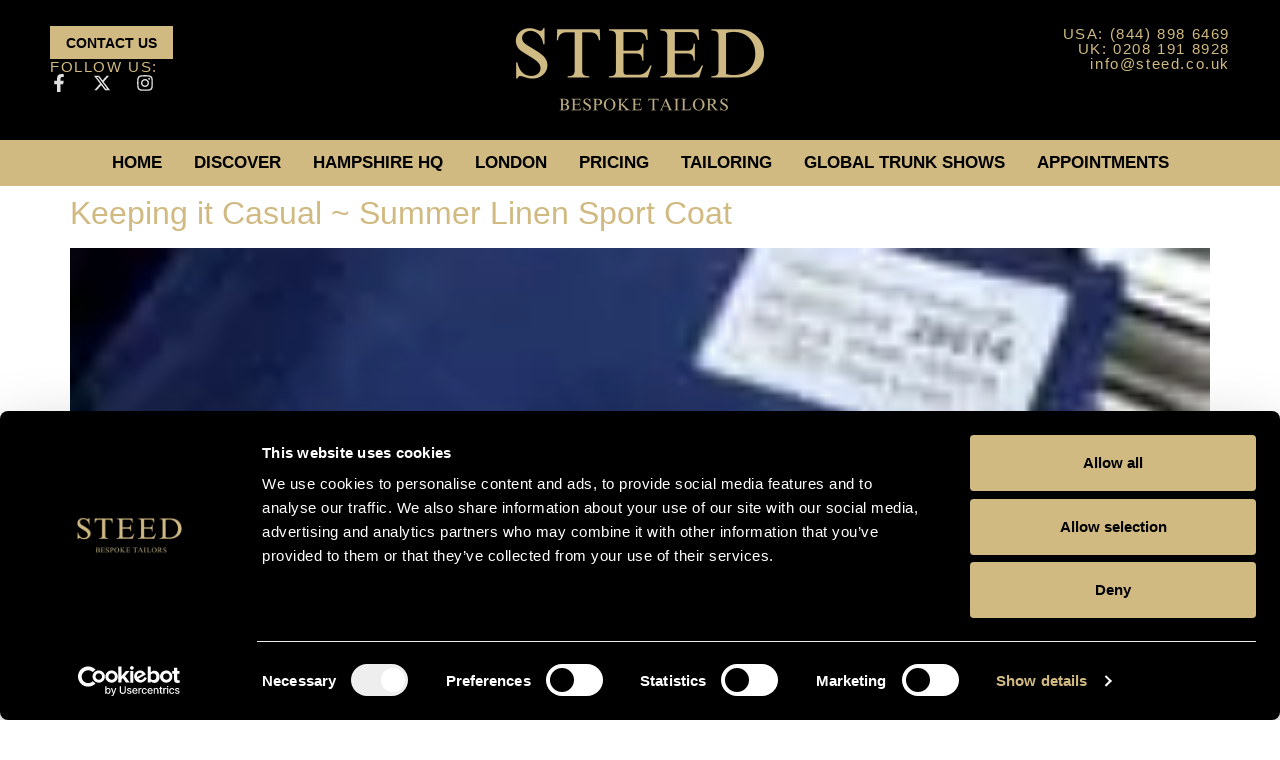

--- FILE ---
content_type: text/html; charset=UTF-8
request_url: https://steed.co.uk/tag/bespoke-tailors/
body_size: 19298
content:
<!doctype html><html lang="en-GB"><head><script data-no-optimize="1">var litespeed_docref=sessionStorage.getItem("litespeed_docref");litespeed_docref&&(Object.defineProperty(document,"referrer",{get:function(){return litespeed_docref}}),sessionStorage.removeItem("litespeed_docref"));</script> <meta charset="UTF-8"><meta name="viewport" content="width=device-width, initial-scale=1"><link rel="profile" href="https://gmpg.org/xfn/11"> <script data-cookieconsent="ignore" type="litespeed/javascript">window.dataLayer=window.dataLayer||[];function gtag(){dataLayer.push(arguments)}
gtag("consent","default",{ad_personalization:"denied",ad_storage:"denied",ad_user_data:"denied",analytics_storage:"denied",functionality_storage:"denied",personalization_storage:"denied",security_storage:"granted",wait_for_update:500,});gtag("set","ads_data_redaction",!0)</script> <script data-cookieconsent="ignore" type="litespeed/javascript">(function(w,d,s,l,i){w[l]=w[l]||[];w[l].push({'gtm.start':new Date().getTime(),event:'gtm.js'});var f=d.getElementsByTagName(s)[0],j=d.createElement(s),dl=l!=='dataLayer'?'&l='+l:'';j.async=!0;j.src='https://www.googletagmanager.com/gtm.js?id='+i+dl;f.parentNode.insertBefore(j,f)})(window,document,'script','dataLayer','GTM-N7PVFCN')</script> <script
		id="Cookiebot"
		src="https://consent.cookiebot.com/uc.js"
		data-implementation="wp"
		data-cbid="b3f2487f-f959-4072-895c-51ca3688c73c"
							data-blockingmode="auto"
	></script> <title>Tag: Bespoke Tailors - Steed Bespoke Tailors</title> <script data-cfasync="false" data-pagespeed-no-defer data-cookieconsent="ignore">var gtm4wp_datalayer_name = "dataLayer";
	var dataLayer = dataLayer || [];</script> <meta name="robots" content="max-snippet:-1,max-image-preview:large,max-video-preview:-1" /><link rel="canonical" href="https://steed.co.uk/tag/bespoke-tailors/" /><meta property="og:type" content="website" /><meta property="og:locale" content="en_GB" /><meta property="og:site_name" content="Steed Bespoke Tailors" /><meta property="og:title" content="Tag: Bespoke Tailors" /><meta property="og:url" content="https://steed.co.uk/tag/bespoke-tailors/" /><meta property="og:image" content="https://steed.co.uk/wp-content/uploads/2025/07/steed-bespoke-tailors-gold-logo.png" /><meta property="og:image:width" content="500" /><meta property="og:image:height" content="176" /><meta property="og:image:alt" content="steed bespoke tailors gold logo" /><meta name="twitter:card" content="summary_large_image" /><meta name="twitter:title" content="Tag: Bespoke Tailors" /><meta name="twitter:image" content="https://steed.co.uk/wp-content/uploads/2025/07/steed-bespoke-tailors-gold-logo.png" /><meta name="twitter:image:alt" content="steed bespoke tailors gold logo" /><meta name="google-site-verification" content="mqfWhOnp9JxNxpt5Sp6Pc_r5DWllPiHfIG2JUzIki7k" /> <script type="application/ld+json">{"@context":"https://schema.org","@graph":[{"@type":"WebSite","@id":"https://steed.co.uk/#/schema/WebSite","url":"https://steed.co.uk/","name":"Steed Bespoke Tailors","description":"Bespoke Tailors For Savile Row Gentlemen","inLanguage":"en-GB","potentialAction":{"@type":"SearchAction","target":{"@type":"EntryPoint","urlTemplate":"https://steed.co.uk/search/{search_term_string}/"},"query-input":"required name=search_term_string"},"publisher":{"@type":"Organization","@id":"https://steed.co.uk/#/schema/Organization","name":"Steed Bespoke Tailors","url":"https://steed.co.uk/","logo":{"@type":"ImageObject","url":"https://steed.co.uk/wp-content/uploads/2025/07/steed-bespoke-tailors-gold-logo.png","contentUrl":"https://steed.co.uk/wp-content/uploads/2025/07/steed-bespoke-tailors-gold-logo.png","width":500,"height":176,"inLanguage":"en-GB","caption":"steed bespoke tailors gold logo","contentSize":"24118"}}},{"@type":"CollectionPage","@id":"https://steed.co.uk/tag/bespoke-tailors/","url":"https://steed.co.uk/tag/bespoke-tailors/","name":"Tag: Bespoke Tailors - Steed Bespoke Tailors","inLanguage":"en-GB","isPartOf":{"@id":"https://steed.co.uk/#/schema/WebSite"},"breadcrumb":{"@type":"BreadcrumbList","@id":"https://steed.co.uk/#/schema/BreadcrumbList","itemListElement":[{"@type":"ListItem","position":1,"item":"https://steed.co.uk/","name":"Steed Bespoke Tailors"},{"@type":"ListItem","position":2,"name":"Tag: Bespoke Tailors"}]}}]}</script> <link rel="alternate" type="application/rss+xml" title="Steed Bespoke Tailors &raquo; Feed" href="https://steed.co.uk/feed/" /><link rel="alternate" type="application/rss+xml" title="Steed Bespoke Tailors &raquo; Bespoke Tailors Tag Feed" href="https://steed.co.uk/tag/bespoke-tailors/feed/" /><style id='wp-img-auto-sizes-contain-inline-css'>img:is([sizes=auto i],[sizes^="auto," i]){contain-intrinsic-size:3000px 1500px}
/*# sourceURL=wp-img-auto-sizes-contain-inline-css */</style><link data-optimized="2" rel="stylesheet" href="https://steed.co.uk/wp-content/litespeed/css/0f5005957ef5f767604e94447a77ff58.css?ver=63c43" /><style id='global-styles-inline-css'>:root{--wp--preset--aspect-ratio--square: 1;--wp--preset--aspect-ratio--4-3: 4/3;--wp--preset--aspect-ratio--3-4: 3/4;--wp--preset--aspect-ratio--3-2: 3/2;--wp--preset--aspect-ratio--2-3: 2/3;--wp--preset--aspect-ratio--16-9: 16/9;--wp--preset--aspect-ratio--9-16: 9/16;--wp--preset--color--black: #000000;--wp--preset--color--cyan-bluish-gray: #abb8c3;--wp--preset--color--white: #ffffff;--wp--preset--color--pale-pink: #f78da7;--wp--preset--color--vivid-red: #cf2e2e;--wp--preset--color--luminous-vivid-orange: #ff6900;--wp--preset--color--luminous-vivid-amber: #fcb900;--wp--preset--color--light-green-cyan: #7bdcb5;--wp--preset--color--vivid-green-cyan: #00d084;--wp--preset--color--pale-cyan-blue: #8ed1fc;--wp--preset--color--vivid-cyan-blue: #0693e3;--wp--preset--color--vivid-purple: #9b51e0;--wp--preset--gradient--vivid-cyan-blue-to-vivid-purple: linear-gradient(135deg,rgb(6,147,227) 0%,rgb(155,81,224) 100%);--wp--preset--gradient--light-green-cyan-to-vivid-green-cyan: linear-gradient(135deg,rgb(122,220,180) 0%,rgb(0,208,130) 100%);--wp--preset--gradient--luminous-vivid-amber-to-luminous-vivid-orange: linear-gradient(135deg,rgb(252,185,0) 0%,rgb(255,105,0) 100%);--wp--preset--gradient--luminous-vivid-orange-to-vivid-red: linear-gradient(135deg,rgb(255,105,0) 0%,rgb(207,46,46) 100%);--wp--preset--gradient--very-light-gray-to-cyan-bluish-gray: linear-gradient(135deg,rgb(238,238,238) 0%,rgb(169,184,195) 100%);--wp--preset--gradient--cool-to-warm-spectrum: linear-gradient(135deg,rgb(74,234,220) 0%,rgb(151,120,209) 20%,rgb(207,42,186) 40%,rgb(238,44,130) 60%,rgb(251,105,98) 80%,rgb(254,248,76) 100%);--wp--preset--gradient--blush-light-purple: linear-gradient(135deg,rgb(255,206,236) 0%,rgb(152,150,240) 100%);--wp--preset--gradient--blush-bordeaux: linear-gradient(135deg,rgb(254,205,165) 0%,rgb(254,45,45) 50%,rgb(107,0,62) 100%);--wp--preset--gradient--luminous-dusk: linear-gradient(135deg,rgb(255,203,112) 0%,rgb(199,81,192) 50%,rgb(65,88,208) 100%);--wp--preset--gradient--pale-ocean: linear-gradient(135deg,rgb(255,245,203) 0%,rgb(182,227,212) 50%,rgb(51,167,181) 100%);--wp--preset--gradient--electric-grass: linear-gradient(135deg,rgb(202,248,128) 0%,rgb(113,206,126) 100%);--wp--preset--gradient--midnight: linear-gradient(135deg,rgb(2,3,129) 0%,rgb(40,116,252) 100%);--wp--preset--font-size--small: 13px;--wp--preset--font-size--medium: 20px;--wp--preset--font-size--large: 36px;--wp--preset--font-size--x-large: 42px;--wp--preset--spacing--20: 0.44rem;--wp--preset--spacing--30: 0.67rem;--wp--preset--spacing--40: 1rem;--wp--preset--spacing--50: 1.5rem;--wp--preset--spacing--60: 2.25rem;--wp--preset--spacing--70: 3.38rem;--wp--preset--spacing--80: 5.06rem;--wp--preset--shadow--natural: 6px 6px 9px rgba(0, 0, 0, 0.2);--wp--preset--shadow--deep: 12px 12px 50px rgba(0, 0, 0, 0.4);--wp--preset--shadow--sharp: 6px 6px 0px rgba(0, 0, 0, 0.2);--wp--preset--shadow--outlined: 6px 6px 0px -3px rgb(255, 255, 255), 6px 6px rgb(0, 0, 0);--wp--preset--shadow--crisp: 6px 6px 0px rgb(0, 0, 0);}:root { --wp--style--global--content-size: 800px;--wp--style--global--wide-size: 1200px; }:where(body) { margin: 0; }.wp-site-blocks > .alignleft { float: left; margin-right: 2em; }.wp-site-blocks > .alignright { float: right; margin-left: 2em; }.wp-site-blocks > .aligncenter { justify-content: center; margin-left: auto; margin-right: auto; }:where(.wp-site-blocks) > * { margin-block-start: 24px; margin-block-end: 0; }:where(.wp-site-blocks) > :first-child { margin-block-start: 0; }:where(.wp-site-blocks) > :last-child { margin-block-end: 0; }:root { --wp--style--block-gap: 24px; }:root :where(.is-layout-flow) > :first-child{margin-block-start: 0;}:root :where(.is-layout-flow) > :last-child{margin-block-end: 0;}:root :where(.is-layout-flow) > *{margin-block-start: 24px;margin-block-end: 0;}:root :where(.is-layout-constrained) > :first-child{margin-block-start: 0;}:root :where(.is-layout-constrained) > :last-child{margin-block-end: 0;}:root :where(.is-layout-constrained) > *{margin-block-start: 24px;margin-block-end: 0;}:root :where(.is-layout-flex){gap: 24px;}:root :where(.is-layout-grid){gap: 24px;}.is-layout-flow > .alignleft{float: left;margin-inline-start: 0;margin-inline-end: 2em;}.is-layout-flow > .alignright{float: right;margin-inline-start: 2em;margin-inline-end: 0;}.is-layout-flow > .aligncenter{margin-left: auto !important;margin-right: auto !important;}.is-layout-constrained > .alignleft{float: left;margin-inline-start: 0;margin-inline-end: 2em;}.is-layout-constrained > .alignright{float: right;margin-inline-start: 2em;margin-inline-end: 0;}.is-layout-constrained > .aligncenter{margin-left: auto !important;margin-right: auto !important;}.is-layout-constrained > :where(:not(.alignleft):not(.alignright):not(.alignfull)){max-width: var(--wp--style--global--content-size);margin-left: auto !important;margin-right: auto !important;}.is-layout-constrained > .alignwide{max-width: var(--wp--style--global--wide-size);}body .is-layout-flex{display: flex;}.is-layout-flex{flex-wrap: wrap;align-items: center;}.is-layout-flex > :is(*, div){margin: 0;}body .is-layout-grid{display: grid;}.is-layout-grid > :is(*, div){margin: 0;}body{padding-top: 0px;padding-right: 0px;padding-bottom: 0px;padding-left: 0px;}a:where(:not(.wp-element-button)){text-decoration: underline;}:root :where(.wp-element-button, .wp-block-button__link){background-color: #32373c;border-width: 0;color: #fff;font-family: inherit;font-size: inherit;font-style: inherit;font-weight: inherit;letter-spacing: inherit;line-height: inherit;padding-top: calc(0.667em + 2px);padding-right: calc(1.333em + 2px);padding-bottom: calc(0.667em + 2px);padding-left: calc(1.333em + 2px);text-decoration: none;text-transform: inherit;}.has-black-color{color: var(--wp--preset--color--black) !important;}.has-cyan-bluish-gray-color{color: var(--wp--preset--color--cyan-bluish-gray) !important;}.has-white-color{color: var(--wp--preset--color--white) !important;}.has-pale-pink-color{color: var(--wp--preset--color--pale-pink) !important;}.has-vivid-red-color{color: var(--wp--preset--color--vivid-red) !important;}.has-luminous-vivid-orange-color{color: var(--wp--preset--color--luminous-vivid-orange) !important;}.has-luminous-vivid-amber-color{color: var(--wp--preset--color--luminous-vivid-amber) !important;}.has-light-green-cyan-color{color: var(--wp--preset--color--light-green-cyan) !important;}.has-vivid-green-cyan-color{color: var(--wp--preset--color--vivid-green-cyan) !important;}.has-pale-cyan-blue-color{color: var(--wp--preset--color--pale-cyan-blue) !important;}.has-vivid-cyan-blue-color{color: var(--wp--preset--color--vivid-cyan-blue) !important;}.has-vivid-purple-color{color: var(--wp--preset--color--vivid-purple) !important;}.has-black-background-color{background-color: var(--wp--preset--color--black) !important;}.has-cyan-bluish-gray-background-color{background-color: var(--wp--preset--color--cyan-bluish-gray) !important;}.has-white-background-color{background-color: var(--wp--preset--color--white) !important;}.has-pale-pink-background-color{background-color: var(--wp--preset--color--pale-pink) !important;}.has-vivid-red-background-color{background-color: var(--wp--preset--color--vivid-red) !important;}.has-luminous-vivid-orange-background-color{background-color: var(--wp--preset--color--luminous-vivid-orange) !important;}.has-luminous-vivid-amber-background-color{background-color: var(--wp--preset--color--luminous-vivid-amber) !important;}.has-light-green-cyan-background-color{background-color: var(--wp--preset--color--light-green-cyan) !important;}.has-vivid-green-cyan-background-color{background-color: var(--wp--preset--color--vivid-green-cyan) !important;}.has-pale-cyan-blue-background-color{background-color: var(--wp--preset--color--pale-cyan-blue) !important;}.has-vivid-cyan-blue-background-color{background-color: var(--wp--preset--color--vivid-cyan-blue) !important;}.has-vivid-purple-background-color{background-color: var(--wp--preset--color--vivid-purple) !important;}.has-black-border-color{border-color: var(--wp--preset--color--black) !important;}.has-cyan-bluish-gray-border-color{border-color: var(--wp--preset--color--cyan-bluish-gray) !important;}.has-white-border-color{border-color: var(--wp--preset--color--white) !important;}.has-pale-pink-border-color{border-color: var(--wp--preset--color--pale-pink) !important;}.has-vivid-red-border-color{border-color: var(--wp--preset--color--vivid-red) !important;}.has-luminous-vivid-orange-border-color{border-color: var(--wp--preset--color--luminous-vivid-orange) !important;}.has-luminous-vivid-amber-border-color{border-color: var(--wp--preset--color--luminous-vivid-amber) !important;}.has-light-green-cyan-border-color{border-color: var(--wp--preset--color--light-green-cyan) !important;}.has-vivid-green-cyan-border-color{border-color: var(--wp--preset--color--vivid-green-cyan) !important;}.has-pale-cyan-blue-border-color{border-color: var(--wp--preset--color--pale-cyan-blue) !important;}.has-vivid-cyan-blue-border-color{border-color: var(--wp--preset--color--vivid-cyan-blue) !important;}.has-vivid-purple-border-color{border-color: var(--wp--preset--color--vivid-purple) !important;}.has-vivid-cyan-blue-to-vivid-purple-gradient-background{background: var(--wp--preset--gradient--vivid-cyan-blue-to-vivid-purple) !important;}.has-light-green-cyan-to-vivid-green-cyan-gradient-background{background: var(--wp--preset--gradient--light-green-cyan-to-vivid-green-cyan) !important;}.has-luminous-vivid-amber-to-luminous-vivid-orange-gradient-background{background: var(--wp--preset--gradient--luminous-vivid-amber-to-luminous-vivid-orange) !important;}.has-luminous-vivid-orange-to-vivid-red-gradient-background{background: var(--wp--preset--gradient--luminous-vivid-orange-to-vivid-red) !important;}.has-very-light-gray-to-cyan-bluish-gray-gradient-background{background: var(--wp--preset--gradient--very-light-gray-to-cyan-bluish-gray) !important;}.has-cool-to-warm-spectrum-gradient-background{background: var(--wp--preset--gradient--cool-to-warm-spectrum) !important;}.has-blush-light-purple-gradient-background{background: var(--wp--preset--gradient--blush-light-purple) !important;}.has-blush-bordeaux-gradient-background{background: var(--wp--preset--gradient--blush-bordeaux) !important;}.has-luminous-dusk-gradient-background{background: var(--wp--preset--gradient--luminous-dusk) !important;}.has-pale-ocean-gradient-background{background: var(--wp--preset--gradient--pale-ocean) !important;}.has-electric-grass-gradient-background{background: var(--wp--preset--gradient--electric-grass) !important;}.has-midnight-gradient-background{background: var(--wp--preset--gradient--midnight) !important;}.has-small-font-size{font-size: var(--wp--preset--font-size--small) !important;}.has-medium-font-size{font-size: var(--wp--preset--font-size--medium) !important;}.has-large-font-size{font-size: var(--wp--preset--font-size--large) !important;}.has-x-large-font-size{font-size: var(--wp--preset--font-size--x-large) !important;}
:root :where(.wp-block-pullquote){font-size: 1.5em;line-height: 1.6;}
/*# sourceURL=global-styles-inline-css */</style> <script type="litespeed/javascript" data-src="https://steed.co.uk/wp-includes/js/jquery/jquery.min.js" id="jquery-core-js"></script> <link rel="https://api.w.org/" href="https://steed.co.uk/wp-json/" /><link rel="alternate" title="JSON" type="application/json" href="https://steed.co.uk/wp-json/wp/v2/tags/49" /><link rel="EditURI" type="application/rsd+xml" title="RSD" href="https://steed.co.uk/xmlrpc.php?rsd" />
 <script type="litespeed/javascript">(function(w,d,s,l,i){w[l]=w[l]||[];w[l].push({'gtm.start':new Date().getTime(),event:'gtm.js'});var f=d.getElementsByTagName(s)[0],j=d.createElement(s),dl=l!='dataLayer'?'&l='+l:'';j.async=!0;j.src='https://www.googletagmanager.com/gtm.js?id='+i+dl;f.parentNode.insertBefore(j,f)})(window,document,'script','dataLayer','GTM-N7PVFCN')</script>  <script data-cfasync="false" data-pagespeed-no-defer data-cookieconsent="ignore">var dataLayer_content = {"pagePostType":"post","pagePostType2":"tag-post"};
	dataLayer.push( dataLayer_content );</script> <script data-cfasync="false" data-pagespeed-no-defer data-cookieconsent="ignore">console.warn && console.warn("[GTM4WP] Google Tag Manager container code placement set to OFF !!!");
	console.warn && console.warn("[GTM4WP] Data layer codes are active but GTM container must be loaded using custom coding !!!");</script> <meta name="generator" content="Elementor 3.34.0; features: e_font_icon_svg, additional_custom_breakpoints; settings: css_print_method-external, google_font-enabled, font_display-swap"><style>.e-con.e-parent:nth-of-type(n+4):not(.e-lazyloaded):not(.e-no-lazyload),
				.e-con.e-parent:nth-of-type(n+4):not(.e-lazyloaded):not(.e-no-lazyload) * {
					background-image: none !important;
				}
				@media screen and (max-height: 1024px) {
					.e-con.e-parent:nth-of-type(n+3):not(.e-lazyloaded):not(.e-no-lazyload),
					.e-con.e-parent:nth-of-type(n+3):not(.e-lazyloaded):not(.e-no-lazyload) * {
						background-image: none !important;
					}
				}
				@media screen and (max-height: 640px) {
					.e-con.e-parent:nth-of-type(n+2):not(.e-lazyloaded):not(.e-no-lazyload),
					.e-con.e-parent:nth-of-type(n+2):not(.e-lazyloaded):not(.e-no-lazyload) * {
						background-image: none !important;
					}
				}</style><link rel="icon" href="https://steed.co.uk/wp-content/uploads/2025/07/steed-bespoke-tailors-gold-Favicon-150x150.png" sizes="32x32" /><link rel="icon" href="https://steed.co.uk/wp-content/uploads/2025/07/steed-bespoke-tailors-gold-Favicon-300x300.png" sizes="192x192" /><link rel="apple-touch-icon" href="https://steed.co.uk/wp-content/uploads/2025/07/steed-bespoke-tailors-gold-Favicon-300x300.png" /><meta name="msapplication-TileImage" content="https://steed.co.uk/wp-content/uploads/2025/07/steed-bespoke-tailors-gold-Favicon-300x300.png" /><style id="wp-custom-css">a {
	color: #D1BA82
}

a:hover {
	color: white
}</style></head><body class="archive tag tag-bespoke-tailors tag-49 wp-custom-logo wp-embed-responsive wp-theme-hello-elementor wp-child-theme-hello-theme-child-master hello-elementor-default elementor-default elementor-kit-13938"><noscript><iframe data-lazyloaded="1" src="about:blank" data-litespeed-src="https://www.googletagmanager.com/ns.html?id=GTM-N7PVFCN"
height="0" width="0" style="display:none;visibility:hidden"></iframe></noscript><a class="skip-link screen-reader-text" href="#content">Skip to content</a><header data-elementor-type="header" data-elementor-id="13950" class="elementor elementor-13950 elementor-location-header" data-elementor-post-type="elementor_library"><div class="elementor-element elementor-element-98e2bf4 e-con-full elementor-hidden-mobile e-flex e-con e-parent" data-id="98e2bf4" data-element_type="container" data-settings="{&quot;background_background&quot;:&quot;classic&quot;}"><div class="elementor-element elementor-element-9ff6361 e-con-full e-flex e-con e-child" data-id="9ff6361" data-element_type="container"><div class="elementor-element elementor-element-0529a93 e-flex e-con-boxed e-con e-child" data-id="0529a93" data-element_type="container"><div class="e-con-inner"><div class="elementor-element elementor-element-18535f6 e-con-full e-flex e-con e-child" data-id="18535f6" data-element_type="container"><div class="elementor-element elementor-element-d77400d elementor-widget elementor-widget-button" data-id="d77400d" data-element_type="widget" data-widget_type="button.default">
<a class="elementor-button elementor-button-link elementor-size-sm" href="https://steed.co.uk/contact/">
<span class="elementor-button-content-wrapper">
<span class="elementor-button-text">CONTACT US</span>
</span>
</a></div><div class="elementor-element elementor-element-96610b8 elementor-widget elementor-widget-heading" data-id="96610b8" data-element_type="widget" data-widget_type="heading.default"><p class="elementor-heading-title elementor-size-default">FOLLOW US:</p></div><div class="elementor-element elementor-element-21290a7 e-grid-align-left elementor-shape-rounded elementor-grid-0 elementor-widget elementor-widget-social-icons" data-id="21290a7" data-element_type="widget" data-widget_type="social-icons.default"><div class="elementor-social-icons-wrapper elementor-grid" role="list">
<span class="elementor-grid-item" role="listitem">
<a class="elementor-icon elementor-social-icon elementor-social-icon-facebook-f elementor-repeater-item-5dbc816" href="https://www.facebook.com/SteedSavileRow" target="_blank">
<span class="elementor-screen-only">Facebook-f</span>
<svg aria-hidden="true" class="e-font-icon-svg e-fab-facebook-f" viewBox="0 0 320 512" xmlns="http://www.w3.org/2000/svg"><path d="M279.14 288l14.22-92.66h-88.91v-60.13c0-25.35 12.42-50.06 52.24-50.06h40.42V6.26S260.43 0 225.36 0c-73.22 0-121.08 44.38-121.08 124.72v70.62H22.89V288h81.39v224h100.17V288z"></path></svg>					</a>
</span>
<span class="elementor-grid-item" role="listitem">
<a class="elementor-icon elementor-social-icon elementor-social-icon-x-twitter elementor-repeater-item-7dddcc0" href="https://x.com/SteedTailors" target="_blank">
<span class="elementor-screen-only">X-twitter</span>
<svg aria-hidden="true" class="e-font-icon-svg e-fab-x-twitter" viewBox="0 0 512 512" xmlns="http://www.w3.org/2000/svg"><path d="M389.2 48h70.6L305.6 224.2 487 464H345L233.7 318.6 106.5 464H35.8L200.7 275.5 26.8 48H172.4L272.9 180.9 389.2 48zM364.4 421.8h39.1L151.1 88h-42L364.4 421.8z"></path></svg>					</a>
</span>
<span class="elementor-grid-item" role="listitem">
<a class="elementor-icon elementor-social-icon elementor-social-icon-instagram elementor-repeater-item-6c942c9" href="https://www.instagram.com/steedbespoketailors/" target="_blank">
<span class="elementor-screen-only">Instagram</span>
<svg aria-hidden="true" class="e-font-icon-svg e-fab-instagram" viewBox="0 0 448 512" xmlns="http://www.w3.org/2000/svg"><path d="M224.1 141c-63.6 0-114.9 51.3-114.9 114.9s51.3 114.9 114.9 114.9S339 319.5 339 255.9 287.7 141 224.1 141zm0 189.6c-41.1 0-74.7-33.5-74.7-74.7s33.5-74.7 74.7-74.7 74.7 33.5 74.7 74.7-33.6 74.7-74.7 74.7zm146.4-194.3c0 14.9-12 26.8-26.8 26.8-14.9 0-26.8-12-26.8-26.8s12-26.8 26.8-26.8 26.8 12 26.8 26.8zm76.1 27.2c-1.7-35.9-9.9-67.7-36.2-93.9-26.2-26.2-58-34.4-93.9-36.2-37-2.1-147.9-2.1-184.9 0-35.8 1.7-67.6 9.9-93.9 36.1s-34.4 58-36.2 93.9c-2.1 37-2.1 147.9 0 184.9 1.7 35.9 9.9 67.7 36.2 93.9s58 34.4 93.9 36.2c37 2.1 147.9 2.1 184.9 0 35.9-1.7 67.7-9.9 93.9-36.2 26.2-26.2 34.4-58 36.2-93.9 2.1-37 2.1-147.8 0-184.8zM398.8 388c-7.8 19.6-22.9 34.7-42.6 42.6-29.5 11.7-99.5 9-132.1 9s-102.7 2.6-132.1-9c-19.6-7.8-34.7-22.9-42.6-42.6-11.7-29.5-9-99.5-9-132.1s-2.6-102.7 9-132.1c7.8-19.6 22.9-34.7 42.6-42.6 29.5-11.7 99.5-9 132.1-9s102.7-2.6 132.1 9c19.6 7.8 34.7 22.9 42.6 42.6 11.7 29.5 9 99.5 9 132.1s2.7 102.7-9 132.1z"></path></svg>					</a>
</span></div></div></div><div class="elementor-element elementor-element-cd91e3c e-con-full e-flex e-con e-child" data-id="cd91e3c" data-element_type="container"><div class="elementor-element elementor-element-7b7e5c9 elementor-widget elementor-widget-theme-site-logo elementor-widget-image" data-id="7b7e5c9" data-element_type="widget" data-widget_type="theme-site-logo.default">
<a href="https://steed.co.uk">
<img data-lazyloaded="1" src="[data-uri]" fetchpriority="high" width="500" height="176" data-src="https://steed.co.uk/wp-content/uploads/2025/07/steed-bespoke-tailors-gold-logo.png" class="attachment-full size-full wp-image-13946" alt="steed bespoke tailors gold logo" data-srcset="https://steed.co.uk/wp-content/uploads/2025/07/steed-bespoke-tailors-gold-logo.png 500w, https://steed.co.uk/wp-content/uploads/2025/07/steed-bespoke-tailors-gold-logo-300x106.png 300w" data-sizes="(max-width: 500px) 100vw, 500px" />				</a></div></div><div class="elementor-element elementor-element-cf61c84 e-con-full e-flex e-con e-child" data-id="cf61c84" data-element_type="container"><div class="elementor-element elementor-element-ab0d055 elementor-widget elementor-widget-heading" data-id="ab0d055" data-element_type="widget" data-widget_type="heading.default"><p class="elementor-heading-title elementor-size-default"><a href="tel:+844%20898%206469">USA: (844) 898 6469</a></p></div><div class="elementor-element elementor-element-ffd3cc9 elementor-widget elementor-widget-heading" data-id="ffd3cc9" data-element_type="widget" data-widget_type="heading.default"><p class="elementor-heading-title elementor-size-default"><a href="tel:0208%20191%208928">UK: 0208 191 8928</a></p></div><div class="elementor-element elementor-element-aa26e14 elementor-widget elementor-widget-heading" data-id="aa26e14" data-element_type="widget" data-widget_type="heading.default"><p class="elementor-heading-title elementor-size-default"><a href="mailto:info@steed.co.uk">info@steed.co.uk</a></p></div></div></div></div><div class="elementor-element elementor-element-05d88ca e-con-full e-flex e-con e-child" data-id="05d88ca" data-element_type="container" data-settings="{&quot;background_background&quot;:&quot;classic&quot;,&quot;sticky&quot;:&quot;top&quot;,&quot;sticky_on&quot;:[&quot;desktop&quot;,&quot;tablet&quot;,&quot;mobile&quot;],&quot;sticky_offset&quot;:0,&quot;sticky_effects_offset&quot;:0,&quot;sticky_anchor_link_offset&quot;:0}"><div class="elementor-element elementor-element-e491ea2 elementor-nav-menu__align-center elementor-nav-menu--stretch elementor-nav-menu--dropdown-tablet elementor-nav-menu__text-align-aside elementor-nav-menu--toggle elementor-nav-menu--burger elementor-widget elementor-widget-nav-menu" data-id="e491ea2" data-element_type="widget" data-settings="{&quot;full_width&quot;:&quot;stretch&quot;,&quot;layout&quot;:&quot;horizontal&quot;,&quot;submenu_icon&quot;:{&quot;value&quot;:&quot;&lt;svg aria-hidden=\&quot;true\&quot; class=\&quot;e-font-icon-svg e-fas-caret-down\&quot; viewBox=\&quot;0 0 320 512\&quot; xmlns=\&quot;http:\/\/www.w3.org\/2000\/svg\&quot;&gt;&lt;path d=\&quot;M31.3 192h257.3c17.8 0 26.7 21.5 14.1 34.1L174.1 354.8c-7.8 7.8-20.5 7.8-28.3 0L17.2 226.1C4.6 213.5 13.5 192 31.3 192z\&quot;&gt;&lt;\/path&gt;&lt;\/svg&gt;&quot;,&quot;library&quot;:&quot;fa-solid&quot;},&quot;toggle&quot;:&quot;burger&quot;}" data-widget_type="nav-menu.default"><nav aria-label="Menu" class="elementor-nav-menu--main elementor-nav-menu__container elementor-nav-menu--layout-horizontal e--pointer-none"><ul id="menu-1-e491ea2" class="elementor-nav-menu"><li class="menu-item menu-item-type-post_type menu-item-object-page menu-item-home menu-item-4943"><a href="https://steed.co.uk/" class="elementor-item">Home</a></li><li class="menu-item menu-item-type-custom menu-item-object-custom menu-item-has-children menu-item-14568"><a href="#" class="elementor-item elementor-item-anchor">DISCOVER</a><ul class="sub-menu elementor-nav-menu--dropdown"><li class="menu-item menu-item-type-post_type menu-item-object-page menu-item-14574"><a href="https://steed.co.uk/steed-heritage/" class="elementor-sub-item">Steed Heritage</a></li><li class="menu-item menu-item-type-post_type menu-item-object-page menu-item-14573"><a href="https://steed.co.uk/steed-difference/" class="elementor-sub-item">Steed Difference</a></li><li class="menu-item menu-item-type-custom menu-item-object-custom menu-item-has-children menu-item-14569"><a href="#" class="elementor-sub-item elementor-item-anchor">House Styles</a><ul class="sub-menu elementor-nav-menu--dropdown"><li class="menu-item menu-item-type-post_type menu-item-object-page menu-item-14571"><a href="https://steed.co.uk/the-steed-drape-cut/" class="elementor-sub-item">The Steed Drape Cut</a></li><li class="menu-item menu-item-type-post_type menu-item-object-page menu-item-14570"><a href="https://steed.co.uk/steed-castle-cut/" class="elementor-sub-item">Steed Castle Cut</a></li></ul></li></ul></li><li class="menu-item menu-item-type-post_type menu-item-object-page menu-item-13927"><a href="https://steed.co.uk/custom-tailors-in-hampshire/" class="elementor-item">Hampshire HQ</a></li><li class="menu-item menu-item-type-post_type menu-item-object-page menu-item-15312"><a href="https://steed.co.uk/savile-row-tailors-in-london/" class="elementor-item">London</a></li><li class="menu-item menu-item-type-custom menu-item-object-custom menu-item-has-children menu-item-15559"><a href="#" class="elementor-item elementor-item-anchor">Pricing</a><ul class="sub-menu elementor-nav-menu--dropdown"><li class="menu-item menu-item-type-post_type menu-item-object-page menu-item-15127"><a href="https://steed.co.uk/bespoke-pricing/" class="elementor-sub-item">Bespoke Pricing</a></li><li class="menu-item menu-item-type-post_type menu-item-object-page menu-item-15152"><a href="https://steed.co.uk/made-to-measure-pricing/" class="elementor-sub-item">Made to Measure Pricing</a></li><li class="menu-item menu-item-type-post_type menu-item-object-page menu-item-15151"><a href="https://steed.co.uk/hampshire-pricing/" class="elementor-sub-item">Hampshire Pricing</a></li></ul></li><li class="menu-item menu-item-type-custom menu-item-object-custom menu-item-has-children menu-item-4440"><a href="#" class="elementor-item elementor-item-anchor">Tailoring</a><ul class="sub-menu elementor-nav-menu--dropdown"><li class="menu-item menu-item-type-post_type menu-item-object-page menu-item-4454"><a href="https://steed.co.uk/bespoke/" class="elementor-sub-item">Savile Row Bespoke</a></li><li class="menu-item menu-item-type-post_type menu-item-object-page menu-item-4580"><a href="https://steed.co.uk/made-to-measure/" class="elementor-sub-item">Made to Measure</a></li><li class="menu-item menu-item-type-post_type menu-item-object-page menu-item-14976"><a href="https://steed.co.uk/made-to-measure-shirts/" class="elementor-sub-item">Made to Measure Shirts</a></li><li class="menu-item menu-item-type-post_type menu-item-object-page menu-item-4462"><a href="https://steed.co.uk/bespoke-wedding-suits/" class="elementor-sub-item">Wedding Suits</a></li><li class="menu-item menu-item-type-post_type menu-item-object-page menu-item-4947"><a href="https://steed.co.uk/bespoke-vs-custom-or-made-to-measure-suits/" class="elementor-sub-item">Bespoke VS Made to Measure</a></li></ul></li><li class="menu-item menu-item-type-custom menu-item-object-custom menu-item-has-children menu-item-4473"><a href="#" class="elementor-item elementor-item-anchor">Global Trunk Shows</a><ul class="sub-menu elementor-nav-menu--dropdown"><li class="menu-item menu-item-type-post_type menu-item-object-page menu-item-4477"><a href="https://steed.co.uk/us-travel-update/" class="elementor-sub-item">US Travel Update</a></li><li class="menu-item menu-item-type-post_type menu-item-object-page menu-item-14079"><a href="https://steed.co.uk/bespoke-suit-tailors-in-washington/" class="elementor-sub-item">Washington DC</a></li><li class="menu-item menu-item-type-post_type menu-item-object-page menu-item-4953"><a href="https://steed.co.uk/bespoke-suit-tailors-in-new-york/" class="elementor-sub-item">New York City</a></li><li class="menu-item menu-item-type-post_type menu-item-object-page menu-item-14154"><a href="https://steed.co.uk/bespoke-suit-tailors-in-boston/" class="elementor-sub-item">Boston</a></li><li class="menu-item menu-item-type-post_type menu-item-object-page menu-item-14169"><a href="https://steed.co.uk/bespoke-suit-tailors-in-austin/" class="elementor-sub-item">Austin, Texas</a></li><li class="menu-item menu-item-type-post_type menu-item-object-page menu-item-14168"><a href="https://steed.co.uk/bespoke-suit-tailors-in-houston/" class="elementor-sub-item">Houston</a></li><li class="menu-item menu-item-type-post_type menu-item-object-page menu-item-14205"><a href="https://steed.co.uk/bespoke-suit-tailors-dallas/" class="elementor-sub-item">Dallas</a></li><li class="menu-item menu-item-type-post_type menu-item-object-page menu-item-14195"><a href="https://steed.co.uk/bespoke-suit-tailors-in-chicago/" class="elementor-sub-item">Chicago</a></li><li class="menu-item menu-item-type-post_type menu-item-object-page menu-item-15140"><a href="https://steed.co.uk/savile-row-tailors-in-san-francisco/" class="elementor-sub-item">San Francisco</a></li></ul></li><li class="menu-item menu-item-type-custom menu-item-object-custom menu-item-has-children menu-item-4470"><a href="#" class="elementor-item elementor-item-anchor">Appointments</a><ul class="sub-menu elementor-nav-menu--dropdown"><li class="menu-item menu-item-type-post_type menu-item-object-page menu-item-4472"><a href="https://steed.co.uk/appointment-guide/" class="elementor-sub-item">Appointment Guide</a></li><li class="menu-item menu-item-type-post_type menu-item-object-page menu-item-4471"><a href="https://steed.co.uk/appointment/" class="elementor-sub-item">Request An Appointment</a></li><li class="menu-item menu-item-type-post_type menu-item-object-page menu-item-11910"><a href="https://steed.co.uk/contact/" class="elementor-sub-item">Contact Us</a></li></ul></li></ul></nav><div class="elementor-menu-toggle" role="button" tabindex="0" aria-label="Menu Toggle" aria-expanded="false">
<svg aria-hidden="true" role="presentation" class="elementor-menu-toggle__icon--open e-font-icon-svg e-eicon-menu-bar" viewBox="0 0 1000 1000" xmlns="http://www.w3.org/2000/svg"><path d="M104 333H896C929 333 958 304 958 271S929 208 896 208H104C71 208 42 237 42 271S71 333 104 333ZM104 583H896C929 583 958 554 958 521S929 458 896 458H104C71 458 42 487 42 521S71 583 104 583ZM104 833H896C929 833 958 804 958 771S929 708 896 708H104C71 708 42 737 42 771S71 833 104 833Z"></path></svg><svg aria-hidden="true" role="presentation" class="elementor-menu-toggle__icon--close e-font-icon-svg e-eicon-close" viewBox="0 0 1000 1000" xmlns="http://www.w3.org/2000/svg"><path d="M742 167L500 408 258 167C246 154 233 150 217 150 196 150 179 158 167 167 154 179 150 196 150 212 150 229 154 242 171 254L408 500 167 742C138 771 138 800 167 829 196 858 225 858 254 829L496 587 738 829C750 842 767 846 783 846 800 846 817 842 829 829 842 817 846 804 846 783 846 767 842 750 829 737L588 500 833 258C863 229 863 200 833 171 804 137 775 137 742 167Z"></path></svg></div><nav class="elementor-nav-menu--dropdown elementor-nav-menu__container" aria-hidden="true"><ul id="menu-2-e491ea2" class="elementor-nav-menu"><li class="menu-item menu-item-type-post_type menu-item-object-page menu-item-home menu-item-4943"><a href="https://steed.co.uk/" class="elementor-item" tabindex="-1">Home</a></li><li class="menu-item menu-item-type-custom menu-item-object-custom menu-item-has-children menu-item-14568"><a href="#" class="elementor-item elementor-item-anchor" tabindex="-1">DISCOVER</a><ul class="sub-menu elementor-nav-menu--dropdown"><li class="menu-item menu-item-type-post_type menu-item-object-page menu-item-14574"><a href="https://steed.co.uk/steed-heritage/" class="elementor-sub-item" tabindex="-1">Steed Heritage</a></li><li class="menu-item menu-item-type-post_type menu-item-object-page menu-item-14573"><a href="https://steed.co.uk/steed-difference/" class="elementor-sub-item" tabindex="-1">Steed Difference</a></li><li class="menu-item menu-item-type-custom menu-item-object-custom menu-item-has-children menu-item-14569"><a href="#" class="elementor-sub-item elementor-item-anchor" tabindex="-1">House Styles</a><ul class="sub-menu elementor-nav-menu--dropdown"><li class="menu-item menu-item-type-post_type menu-item-object-page menu-item-14571"><a href="https://steed.co.uk/the-steed-drape-cut/" class="elementor-sub-item" tabindex="-1">The Steed Drape Cut</a></li><li class="menu-item menu-item-type-post_type menu-item-object-page menu-item-14570"><a href="https://steed.co.uk/steed-castle-cut/" class="elementor-sub-item" tabindex="-1">Steed Castle Cut</a></li></ul></li></ul></li><li class="menu-item menu-item-type-post_type menu-item-object-page menu-item-13927"><a href="https://steed.co.uk/custom-tailors-in-hampshire/" class="elementor-item" tabindex="-1">Hampshire HQ</a></li><li class="menu-item menu-item-type-post_type menu-item-object-page menu-item-15312"><a href="https://steed.co.uk/savile-row-tailors-in-london/" class="elementor-item" tabindex="-1">London</a></li><li class="menu-item menu-item-type-custom menu-item-object-custom menu-item-has-children menu-item-15559"><a href="#" class="elementor-item elementor-item-anchor" tabindex="-1">Pricing</a><ul class="sub-menu elementor-nav-menu--dropdown"><li class="menu-item menu-item-type-post_type menu-item-object-page menu-item-15127"><a href="https://steed.co.uk/bespoke-pricing/" class="elementor-sub-item" tabindex="-1">Bespoke Pricing</a></li><li class="menu-item menu-item-type-post_type menu-item-object-page menu-item-15152"><a href="https://steed.co.uk/made-to-measure-pricing/" class="elementor-sub-item" tabindex="-1">Made to Measure Pricing</a></li><li class="menu-item menu-item-type-post_type menu-item-object-page menu-item-15151"><a href="https://steed.co.uk/hampshire-pricing/" class="elementor-sub-item" tabindex="-1">Hampshire Pricing</a></li></ul></li><li class="menu-item menu-item-type-custom menu-item-object-custom menu-item-has-children menu-item-4440"><a href="#" class="elementor-item elementor-item-anchor" tabindex="-1">Tailoring</a><ul class="sub-menu elementor-nav-menu--dropdown"><li class="menu-item menu-item-type-post_type menu-item-object-page menu-item-4454"><a href="https://steed.co.uk/bespoke/" class="elementor-sub-item" tabindex="-1">Savile Row Bespoke</a></li><li class="menu-item menu-item-type-post_type menu-item-object-page menu-item-4580"><a href="https://steed.co.uk/made-to-measure/" class="elementor-sub-item" tabindex="-1">Made to Measure</a></li><li class="menu-item menu-item-type-post_type menu-item-object-page menu-item-14976"><a href="https://steed.co.uk/made-to-measure-shirts/" class="elementor-sub-item" tabindex="-1">Made to Measure Shirts</a></li><li class="menu-item menu-item-type-post_type menu-item-object-page menu-item-4462"><a href="https://steed.co.uk/bespoke-wedding-suits/" class="elementor-sub-item" tabindex="-1">Wedding Suits</a></li><li class="menu-item menu-item-type-post_type menu-item-object-page menu-item-4947"><a href="https://steed.co.uk/bespoke-vs-custom-or-made-to-measure-suits/" class="elementor-sub-item" tabindex="-1">Bespoke VS Made to Measure</a></li></ul></li><li class="menu-item menu-item-type-custom menu-item-object-custom menu-item-has-children menu-item-4473"><a href="#" class="elementor-item elementor-item-anchor" tabindex="-1">Global Trunk Shows</a><ul class="sub-menu elementor-nav-menu--dropdown"><li class="menu-item menu-item-type-post_type menu-item-object-page menu-item-4477"><a href="https://steed.co.uk/us-travel-update/" class="elementor-sub-item" tabindex="-1">US Travel Update</a></li><li class="menu-item menu-item-type-post_type menu-item-object-page menu-item-14079"><a href="https://steed.co.uk/bespoke-suit-tailors-in-washington/" class="elementor-sub-item" tabindex="-1">Washington DC</a></li><li class="menu-item menu-item-type-post_type menu-item-object-page menu-item-4953"><a href="https://steed.co.uk/bespoke-suit-tailors-in-new-york/" class="elementor-sub-item" tabindex="-1">New York City</a></li><li class="menu-item menu-item-type-post_type menu-item-object-page menu-item-14154"><a href="https://steed.co.uk/bespoke-suit-tailors-in-boston/" class="elementor-sub-item" tabindex="-1">Boston</a></li><li class="menu-item menu-item-type-post_type menu-item-object-page menu-item-14169"><a href="https://steed.co.uk/bespoke-suit-tailors-in-austin/" class="elementor-sub-item" tabindex="-1">Austin, Texas</a></li><li class="menu-item menu-item-type-post_type menu-item-object-page menu-item-14168"><a href="https://steed.co.uk/bespoke-suit-tailors-in-houston/" class="elementor-sub-item" tabindex="-1">Houston</a></li><li class="menu-item menu-item-type-post_type menu-item-object-page menu-item-14205"><a href="https://steed.co.uk/bespoke-suit-tailors-dallas/" class="elementor-sub-item" tabindex="-1">Dallas</a></li><li class="menu-item menu-item-type-post_type menu-item-object-page menu-item-14195"><a href="https://steed.co.uk/bespoke-suit-tailors-in-chicago/" class="elementor-sub-item" tabindex="-1">Chicago</a></li><li class="menu-item menu-item-type-post_type menu-item-object-page menu-item-15140"><a href="https://steed.co.uk/savile-row-tailors-in-san-francisco/" class="elementor-sub-item" tabindex="-1">San Francisco</a></li></ul></li><li class="menu-item menu-item-type-custom menu-item-object-custom menu-item-has-children menu-item-4470"><a href="#" class="elementor-item elementor-item-anchor" tabindex="-1">Appointments</a><ul class="sub-menu elementor-nav-menu--dropdown"><li class="menu-item menu-item-type-post_type menu-item-object-page menu-item-4472"><a href="https://steed.co.uk/appointment-guide/" class="elementor-sub-item" tabindex="-1">Appointment Guide</a></li><li class="menu-item menu-item-type-post_type menu-item-object-page menu-item-4471"><a href="https://steed.co.uk/appointment/" class="elementor-sub-item" tabindex="-1">Request An Appointment</a></li><li class="menu-item menu-item-type-post_type menu-item-object-page menu-item-11910"><a href="https://steed.co.uk/contact/" class="elementor-sub-item" tabindex="-1">Contact Us</a></li></ul></li></ul></nav></div></div></div></div><div class="elementor-element elementor-element-9518b8f e-con-full elementor-hidden-desktop elementor-hidden-tablet e-flex e-con e-parent" data-id="9518b8f" data-element_type="container" data-settings="{&quot;background_background&quot;:&quot;classic&quot;}"><div class="elementor-element elementor-element-14c641e e-con-full e-flex e-con e-child" data-id="14c641e" data-element_type="container"><div class="elementor-element elementor-element-3d9f7d7 e-flex e-con-boxed e-con e-child" data-id="3d9f7d7" data-element_type="container"><div class="e-con-inner"><div class="elementor-element elementor-element-4e8c15f e-con-full e-flex e-con e-child" data-id="4e8c15f" data-element_type="container"><div class="elementor-element elementor-element-6ddd645 elementor-widget elementor-widget-theme-site-logo elementor-widget-image" data-id="6ddd645" data-element_type="widget" data-widget_type="theme-site-logo.default">
<a href="https://steed.co.uk">
<img data-lazyloaded="1" src="[data-uri]" fetchpriority="high" width="500" height="176" data-src="https://steed.co.uk/wp-content/uploads/2025/07/steed-bespoke-tailors-gold-logo.png" class="attachment-full size-full wp-image-13946" alt="steed bespoke tailors gold logo" data-srcset="https://steed.co.uk/wp-content/uploads/2025/07/steed-bespoke-tailors-gold-logo.png 500w, https://steed.co.uk/wp-content/uploads/2025/07/steed-bespoke-tailors-gold-logo-300x106.png 300w" data-sizes="(max-width: 500px) 100vw, 500px" />				</a></div></div></div></div><div class="elementor-element elementor-element-4a4bd47 e-con-full e-flex e-con e-child" data-id="4a4bd47" data-element_type="container" data-settings="{&quot;background_background&quot;:&quot;classic&quot;,&quot;sticky&quot;:&quot;top&quot;,&quot;sticky_on&quot;:[&quot;mobile&quot;],&quot;sticky_offset&quot;:0,&quot;sticky_effects_offset&quot;:0,&quot;sticky_anchor_link_offset&quot;:0}"><div class="elementor-element elementor-element-f502be0 elementor-nav-menu__align-center elementor-nav-menu--stretch elementor-nav-menu--dropdown-tablet elementor-nav-menu__text-align-aside elementor-nav-menu--toggle elementor-nav-menu--burger elementor-widget elementor-widget-nav-menu" data-id="f502be0" data-element_type="widget" data-settings="{&quot;full_width&quot;:&quot;stretch&quot;,&quot;layout&quot;:&quot;horizontal&quot;,&quot;submenu_icon&quot;:{&quot;value&quot;:&quot;&lt;svg aria-hidden=\&quot;true\&quot; class=\&quot;e-font-icon-svg e-fas-caret-down\&quot; viewBox=\&quot;0 0 320 512\&quot; xmlns=\&quot;http:\/\/www.w3.org\/2000\/svg\&quot;&gt;&lt;path d=\&quot;M31.3 192h257.3c17.8 0 26.7 21.5 14.1 34.1L174.1 354.8c-7.8 7.8-20.5 7.8-28.3 0L17.2 226.1C4.6 213.5 13.5 192 31.3 192z\&quot;&gt;&lt;\/path&gt;&lt;\/svg&gt;&quot;,&quot;library&quot;:&quot;fa-solid&quot;},&quot;toggle&quot;:&quot;burger&quot;}" data-widget_type="nav-menu.default"><nav aria-label="Menu" class="elementor-nav-menu--main elementor-nav-menu__container elementor-nav-menu--layout-horizontal e--pointer-none"><ul id="menu-1-f502be0" class="elementor-nav-menu"><li class="menu-item menu-item-type-post_type menu-item-object-page menu-item-home menu-item-9725"><a href="https://steed.co.uk/" class="elementor-item">Home</a></li><li class="menu-item menu-item-type-custom menu-item-object-custom menu-item-has-children menu-item-14561"><a href="#" class="elementor-item elementor-item-anchor">DISCOVER</a><ul class="sub-menu elementor-nav-menu--dropdown"><li class="menu-item menu-item-type-post_type menu-item-object-page menu-item-14566"><a href="https://steed.co.uk/steed-heritage/" class="elementor-sub-item">Steed Heritage</a></li><li class="menu-item menu-item-type-post_type menu-item-object-page menu-item-14565"><a href="https://steed.co.uk/steed-difference/" class="elementor-sub-item">Steed Difference</a></li><li class="menu-item menu-item-type-custom menu-item-object-custom menu-item-has-children menu-item-14567"><a href="#" class="elementor-sub-item elementor-item-anchor">House Styles</a><ul class="sub-menu elementor-nav-menu--dropdown"><li class="menu-item menu-item-type-post_type menu-item-object-page menu-item-14563"><a href="https://steed.co.uk/the-steed-drape-cut/" class="elementor-sub-item">The Steed Drape Cut</a></li><li class="menu-item menu-item-type-post_type menu-item-object-page menu-item-14562"><a href="https://steed.co.uk/steed-castle-cut/" class="elementor-sub-item">Steed Castle Cut</a></li></ul></li></ul></li><li class="menu-item menu-item-type-post_type menu-item-object-page menu-item-9734"><a href="https://steed.co.uk/custom-tailors-in-hampshire/" class="elementor-item">Hampshire HQ</a></li><li class="menu-item menu-item-type-post_type menu-item-object-page menu-item-15313"><a href="https://steed.co.uk/savile-row-tailors-in-london/" class="elementor-item">London</a></li><li class="menu-item menu-item-type-custom menu-item-object-custom menu-item-has-children menu-item-15560"><a href="#" class="elementor-item elementor-item-anchor">Pricing</a><ul class="sub-menu elementor-nav-menu--dropdown"><li class="menu-item menu-item-type-post_type menu-item-object-page menu-item-15148"><a href="https://steed.co.uk/bespoke-pricing/" class="elementor-sub-item">Bespoke Pricing</a></li><li class="menu-item menu-item-type-post_type menu-item-object-page menu-item-15150"><a href="https://steed.co.uk/made-to-measure-pricing/" class="elementor-sub-item">Made to Measure Pricing</a></li><li class="menu-item menu-item-type-post_type menu-item-object-page menu-item-15149"><a href="https://steed.co.uk/hampshire-pricing/" class="elementor-sub-item">Hampshire Pricing</a></li></ul></li><li class="menu-item menu-item-type-custom menu-item-object-custom menu-item-has-children menu-item-9735"><a href="#" class="elementor-item elementor-item-anchor">Tailoring</a><ul class="sub-menu elementor-nav-menu--dropdown"><li class="menu-item menu-item-type-post_type menu-item-object-page menu-item-9740"><a href="https://steed.co.uk/bespoke/" class="elementor-sub-item">Savile Row Bespoke</a></li><li class="menu-item menu-item-type-post_type menu-item-object-page menu-item-9741"><a href="https://steed.co.uk/made-to-measure/" class="elementor-sub-item">Made to Measure</a></li><li class="menu-item menu-item-type-post_type menu-item-object-page menu-item-14977"><a href="https://steed.co.uk/made-to-measure-shirts/" class="elementor-sub-item">Shirts &#8211; Made to Measure</a></li><li class="menu-item menu-item-type-post_type menu-item-object-page menu-item-9738"><a href="https://steed.co.uk/bespoke-wedding-suits/" class="elementor-sub-item">Wedding Suits</a></li><li class="menu-item menu-item-type-post_type menu-item-object-page menu-item-9737"><a href="https://steed.co.uk/bespoke-vs-custom-or-made-to-measure-suits/" class="elementor-sub-item">Bespoke VS Made to Measure</a></li></ul></li><li class="menu-item menu-item-type-custom menu-item-object-custom menu-item-has-children menu-item-9758"><a href="#" class="elementor-item elementor-item-anchor">Global Trunk Shows</a><ul class="sub-menu elementor-nav-menu--dropdown"><li class="menu-item menu-item-type-post_type menu-item-object-page menu-item-9772"><a href="https://steed.co.uk/us-travel-update/" class="elementor-sub-item">US Travel Update</a></li><li class="menu-item menu-item-type-post_type menu-item-object-page menu-item-14080"><a href="https://steed.co.uk/bespoke-suit-tailors-in-washington/" class="elementor-sub-item">Washington DC</a></li><li class="menu-item menu-item-type-post_type menu-item-object-page menu-item-9770"><a href="https://steed.co.uk/bespoke-suit-tailors-in-new-york/" class="elementor-sub-item">New York City</a></li><li class="menu-item menu-item-type-post_type menu-item-object-page menu-item-14153"><a href="https://steed.co.uk/bespoke-suit-tailors-in-boston/" class="elementor-sub-item">Boston</a></li><li class="menu-item menu-item-type-post_type menu-item-object-page menu-item-14171"><a href="https://steed.co.uk/bespoke-suit-tailors-in-austin/" class="elementor-sub-item">Austin, Texas</a></li><li class="menu-item menu-item-type-post_type menu-item-object-page menu-item-14170"><a href="https://steed.co.uk/bespoke-suit-tailors-in-houston/" class="elementor-sub-item">Houston</a></li><li class="menu-item menu-item-type-post_type menu-item-object-page menu-item-14206"><a href="https://steed.co.uk/bespoke-suit-tailors-dallas/" class="elementor-sub-item">Dallas</a></li><li class="menu-item menu-item-type-post_type menu-item-object-page menu-item-14194"><a href="https://steed.co.uk/bespoke-suit-tailors-in-chicago/" class="elementor-sub-item">Chicago</a></li><li class="menu-item menu-item-type-post_type menu-item-object-page menu-item-15147"><a href="https://steed.co.uk/savile-row-tailors-in-san-francisco/" class="elementor-sub-item">San Francisco</a></li></ul></li><li class="menu-item menu-item-type-custom menu-item-object-custom menu-item-has-children menu-item-9797"><a href="#" class="elementor-item elementor-item-anchor">Appointments</a><ul class="sub-menu elementor-nav-menu--dropdown"><li class="menu-item menu-item-type-post_type menu-item-object-page menu-item-9792"><a href="https://steed.co.uk/appointment-guide/" class="elementor-sub-item">Appointment Guide</a></li><li class="menu-item menu-item-type-post_type menu-item-object-page menu-item-9796"><a href="https://steed.co.uk/appointment/" class="elementor-sub-item">Request An Appointment</a></li></ul></li><li class="menu-item menu-item-type-custom menu-item-object-custom menu-item-has-children menu-item-9815"><a href="#" class="elementor-item elementor-item-anchor">Contact</a><ul class="sub-menu elementor-nav-menu--dropdown"><li class="menu-item menu-item-type-post_type menu-item-object-page menu-item-9816"><a href="https://steed.co.uk/contact/" class="elementor-sub-item">Contact Us</a></li><li class="menu-item menu-item-type-custom menu-item-object-custom menu-item-9826"><a href="tel:8448986469" class="elementor-sub-item">USA: (844) 898 6469</a></li><li class="menu-item menu-item-type-custom menu-item-object-custom menu-item-9827"><a href="tel:442081918928" class="elementor-sub-item">UK: 0208 191 8928</a></li><li class="menu-item menu-item-type-custom menu-item-object-custom menu-item-9817"><a href="mailto:info@" class="elementor-sub-item">info@</a></li></ul></li><li class="menu-item menu-item-type-custom menu-item-object-custom menu-item-has-children menu-item-9843"><a href="#" class="elementor-item elementor-item-anchor">Follow Us</a><ul class="sub-menu elementor-nav-menu--dropdown"><li class="menu-item menu-item-type-custom menu-item-object-custom menu-item-9845"><a href="https://www.facebook.com/SteedSavileRow" class="elementor-sub-item">Facebook</a></li><li class="menu-item menu-item-type-custom menu-item-object-custom menu-item-9846"><a href="https://twitter.com/SteedTailors" class="elementor-sub-item">X (formerly Twitter)</a></li><li class="menu-item menu-item-type-custom menu-item-object-custom menu-item-9851"><a href="https://www.instagram.com/steedbespoketailors" class="elementor-sub-item">Instagram</a></li></ul></li></ul></nav><div class="elementor-menu-toggle" role="button" tabindex="0" aria-label="Menu Toggle" aria-expanded="false">
<svg aria-hidden="true" role="presentation" class="elementor-menu-toggle__icon--open e-font-icon-svg e-eicon-menu-bar" viewBox="0 0 1000 1000" xmlns="http://www.w3.org/2000/svg"><path d="M104 333H896C929 333 958 304 958 271S929 208 896 208H104C71 208 42 237 42 271S71 333 104 333ZM104 583H896C929 583 958 554 958 521S929 458 896 458H104C71 458 42 487 42 521S71 583 104 583ZM104 833H896C929 833 958 804 958 771S929 708 896 708H104C71 708 42 737 42 771S71 833 104 833Z"></path></svg><svg aria-hidden="true" role="presentation" class="elementor-menu-toggle__icon--close e-font-icon-svg e-eicon-close" viewBox="0 0 1000 1000" xmlns="http://www.w3.org/2000/svg"><path d="M742 167L500 408 258 167C246 154 233 150 217 150 196 150 179 158 167 167 154 179 150 196 150 212 150 229 154 242 171 254L408 500 167 742C138 771 138 800 167 829 196 858 225 858 254 829L496 587 738 829C750 842 767 846 783 846 800 846 817 842 829 829 842 817 846 804 846 783 846 767 842 750 829 737L588 500 833 258C863 229 863 200 833 171 804 137 775 137 742 167Z"></path></svg></div><nav class="elementor-nav-menu--dropdown elementor-nav-menu__container" aria-hidden="true"><ul id="menu-2-f502be0" class="elementor-nav-menu"><li class="menu-item menu-item-type-post_type menu-item-object-page menu-item-home menu-item-9725"><a href="https://steed.co.uk/" class="elementor-item" tabindex="-1">Home</a></li><li class="menu-item menu-item-type-custom menu-item-object-custom menu-item-has-children menu-item-14561"><a href="#" class="elementor-item elementor-item-anchor" tabindex="-1">DISCOVER</a><ul class="sub-menu elementor-nav-menu--dropdown"><li class="menu-item menu-item-type-post_type menu-item-object-page menu-item-14566"><a href="https://steed.co.uk/steed-heritage/" class="elementor-sub-item" tabindex="-1">Steed Heritage</a></li><li class="menu-item menu-item-type-post_type menu-item-object-page menu-item-14565"><a href="https://steed.co.uk/steed-difference/" class="elementor-sub-item" tabindex="-1">Steed Difference</a></li><li class="menu-item menu-item-type-custom menu-item-object-custom menu-item-has-children menu-item-14567"><a href="#" class="elementor-sub-item elementor-item-anchor" tabindex="-1">House Styles</a><ul class="sub-menu elementor-nav-menu--dropdown"><li class="menu-item menu-item-type-post_type menu-item-object-page menu-item-14563"><a href="https://steed.co.uk/the-steed-drape-cut/" class="elementor-sub-item" tabindex="-1">The Steed Drape Cut</a></li><li class="menu-item menu-item-type-post_type menu-item-object-page menu-item-14562"><a href="https://steed.co.uk/steed-castle-cut/" class="elementor-sub-item" tabindex="-1">Steed Castle Cut</a></li></ul></li></ul></li><li class="menu-item menu-item-type-post_type menu-item-object-page menu-item-9734"><a href="https://steed.co.uk/custom-tailors-in-hampshire/" class="elementor-item" tabindex="-1">Hampshire HQ</a></li><li class="menu-item menu-item-type-post_type menu-item-object-page menu-item-15313"><a href="https://steed.co.uk/savile-row-tailors-in-london/" class="elementor-item" tabindex="-1">London</a></li><li class="menu-item menu-item-type-custom menu-item-object-custom menu-item-has-children menu-item-15560"><a href="#" class="elementor-item elementor-item-anchor" tabindex="-1">Pricing</a><ul class="sub-menu elementor-nav-menu--dropdown"><li class="menu-item menu-item-type-post_type menu-item-object-page menu-item-15148"><a href="https://steed.co.uk/bespoke-pricing/" class="elementor-sub-item" tabindex="-1">Bespoke Pricing</a></li><li class="menu-item menu-item-type-post_type menu-item-object-page menu-item-15150"><a href="https://steed.co.uk/made-to-measure-pricing/" class="elementor-sub-item" tabindex="-1">Made to Measure Pricing</a></li><li class="menu-item menu-item-type-post_type menu-item-object-page menu-item-15149"><a href="https://steed.co.uk/hampshire-pricing/" class="elementor-sub-item" tabindex="-1">Hampshire Pricing</a></li></ul></li><li class="menu-item menu-item-type-custom menu-item-object-custom menu-item-has-children menu-item-9735"><a href="#" class="elementor-item elementor-item-anchor" tabindex="-1">Tailoring</a><ul class="sub-menu elementor-nav-menu--dropdown"><li class="menu-item menu-item-type-post_type menu-item-object-page menu-item-9740"><a href="https://steed.co.uk/bespoke/" class="elementor-sub-item" tabindex="-1">Savile Row Bespoke</a></li><li class="menu-item menu-item-type-post_type menu-item-object-page menu-item-9741"><a href="https://steed.co.uk/made-to-measure/" class="elementor-sub-item" tabindex="-1">Made to Measure</a></li><li class="menu-item menu-item-type-post_type menu-item-object-page menu-item-14977"><a href="https://steed.co.uk/made-to-measure-shirts/" class="elementor-sub-item" tabindex="-1">Shirts &#8211; Made to Measure</a></li><li class="menu-item menu-item-type-post_type menu-item-object-page menu-item-9738"><a href="https://steed.co.uk/bespoke-wedding-suits/" class="elementor-sub-item" tabindex="-1">Wedding Suits</a></li><li class="menu-item menu-item-type-post_type menu-item-object-page menu-item-9737"><a href="https://steed.co.uk/bespoke-vs-custom-or-made-to-measure-suits/" class="elementor-sub-item" tabindex="-1">Bespoke VS Made to Measure</a></li></ul></li><li class="menu-item menu-item-type-custom menu-item-object-custom menu-item-has-children menu-item-9758"><a href="#" class="elementor-item elementor-item-anchor" tabindex="-1">Global Trunk Shows</a><ul class="sub-menu elementor-nav-menu--dropdown"><li class="menu-item menu-item-type-post_type menu-item-object-page menu-item-9772"><a href="https://steed.co.uk/us-travel-update/" class="elementor-sub-item" tabindex="-1">US Travel Update</a></li><li class="menu-item menu-item-type-post_type menu-item-object-page menu-item-14080"><a href="https://steed.co.uk/bespoke-suit-tailors-in-washington/" class="elementor-sub-item" tabindex="-1">Washington DC</a></li><li class="menu-item menu-item-type-post_type menu-item-object-page menu-item-9770"><a href="https://steed.co.uk/bespoke-suit-tailors-in-new-york/" class="elementor-sub-item" tabindex="-1">New York City</a></li><li class="menu-item menu-item-type-post_type menu-item-object-page menu-item-14153"><a href="https://steed.co.uk/bespoke-suit-tailors-in-boston/" class="elementor-sub-item" tabindex="-1">Boston</a></li><li class="menu-item menu-item-type-post_type menu-item-object-page menu-item-14171"><a href="https://steed.co.uk/bespoke-suit-tailors-in-austin/" class="elementor-sub-item" tabindex="-1">Austin, Texas</a></li><li class="menu-item menu-item-type-post_type menu-item-object-page menu-item-14170"><a href="https://steed.co.uk/bespoke-suit-tailors-in-houston/" class="elementor-sub-item" tabindex="-1">Houston</a></li><li class="menu-item menu-item-type-post_type menu-item-object-page menu-item-14206"><a href="https://steed.co.uk/bespoke-suit-tailors-dallas/" class="elementor-sub-item" tabindex="-1">Dallas</a></li><li class="menu-item menu-item-type-post_type menu-item-object-page menu-item-14194"><a href="https://steed.co.uk/bespoke-suit-tailors-in-chicago/" class="elementor-sub-item" tabindex="-1">Chicago</a></li><li class="menu-item menu-item-type-post_type menu-item-object-page menu-item-15147"><a href="https://steed.co.uk/savile-row-tailors-in-san-francisco/" class="elementor-sub-item" tabindex="-1">San Francisco</a></li></ul></li><li class="menu-item menu-item-type-custom menu-item-object-custom menu-item-has-children menu-item-9797"><a href="#" class="elementor-item elementor-item-anchor" tabindex="-1">Appointments</a><ul class="sub-menu elementor-nav-menu--dropdown"><li class="menu-item menu-item-type-post_type menu-item-object-page menu-item-9792"><a href="https://steed.co.uk/appointment-guide/" class="elementor-sub-item" tabindex="-1">Appointment Guide</a></li><li class="menu-item menu-item-type-post_type menu-item-object-page menu-item-9796"><a href="https://steed.co.uk/appointment/" class="elementor-sub-item" tabindex="-1">Request An Appointment</a></li></ul></li><li class="menu-item menu-item-type-custom menu-item-object-custom menu-item-has-children menu-item-9815"><a href="#" class="elementor-item elementor-item-anchor" tabindex="-1">Contact</a><ul class="sub-menu elementor-nav-menu--dropdown"><li class="menu-item menu-item-type-post_type menu-item-object-page menu-item-9816"><a href="https://steed.co.uk/contact/" class="elementor-sub-item" tabindex="-1">Contact Us</a></li><li class="menu-item menu-item-type-custom menu-item-object-custom menu-item-9826"><a href="tel:8448986469" class="elementor-sub-item" tabindex="-1">USA: (844) 898 6469</a></li><li class="menu-item menu-item-type-custom menu-item-object-custom menu-item-9827"><a href="tel:442081918928" class="elementor-sub-item" tabindex="-1">UK: 0208 191 8928</a></li><li class="menu-item menu-item-type-custom menu-item-object-custom menu-item-9817"><a href="mailto:info@" class="elementor-sub-item" tabindex="-1">info@</a></li></ul></li><li class="menu-item menu-item-type-custom menu-item-object-custom menu-item-has-children menu-item-9843"><a href="#" class="elementor-item elementor-item-anchor" tabindex="-1">Follow Us</a><ul class="sub-menu elementor-nav-menu--dropdown"><li class="menu-item menu-item-type-custom menu-item-object-custom menu-item-9845"><a href="https://www.facebook.com/SteedSavileRow" class="elementor-sub-item" tabindex="-1">Facebook</a></li><li class="menu-item menu-item-type-custom menu-item-object-custom menu-item-9846"><a href="https://twitter.com/SteedTailors" class="elementor-sub-item" tabindex="-1">X (formerly Twitter)</a></li><li class="menu-item menu-item-type-custom menu-item-object-custom menu-item-9851"><a href="https://www.instagram.com/steedbespoketailors" class="elementor-sub-item" tabindex="-1">Instagram</a></li></ul></li></ul></nav></div></div></div></div></header><main id="content" class="site-main"><div class="page-content"><article class="post"><h2 class="entry-title"><a href="https://steed.co.uk/linen-sport-coat/">Keeping it Casual ~ Summer Linen Sport Coat</a></h2><a href="https://steed.co.uk/linen-sport-coat/"><img data-lazyloaded="1" src="[data-uri]" width="150" height="150" data-src="https://steed.co.uk/wp-content/uploads/2016/06/IMG_5216-150x150-1.webp" class="attachment-large size-large wp-post-image" alt="IMG 5216 150x150 1" decoding="async" data-srcset="https://steed.co.uk/wp-content/uploads/2016/06/IMG_5216-150x150-1.webp 150w, https://steed.co.uk/wp-content/uploads/2016/06/IMG_5216-150x150-1-66x66.webp 66w" data-sizes="(max-width: 150px) 100vw, 150px" /></a><p>This past Bank Holiday weekend I was walking around my local shopping mall in Camberley, Surrey in search of what seemed to be a very difficult task. To find a casual summer jacket/sport coat that I can just as easily pair with jeans, chino&#8217;s or tailored shorts for these summer months that are already upon [&hellip;]</p></article><article class="post"><h2 class="entry-title"><a href="https://steed.co.uk/summer-suit/">Going El Fresco this Summer!</a></h2><a href="https://steed.co.uk/summer-suit/"><img data-lazyloaded="1" src="[data-uri]" width="150" height="150" data-src="https://steed.co.uk/wp-content/uploads/2016/04/Photo-20-04-2016-12-53-59-150x150-1.webp" class="attachment-large size-large wp-post-image" alt="Photo 20 04 2016 12 53 59 150x150 1" decoding="async" data-srcset="https://steed.co.uk/wp-content/uploads/2016/04/Photo-20-04-2016-12-53-59-150x150-1.webp 150w, https://steed.co.uk/wp-content/uploads/2016/04/Photo-20-04-2016-12-53-59-150x150-1-66x66.webp 66w" data-sizes="(max-width: 150px) 100vw, 150px" /></a><p>With the flights and hotels booked for our fast approaching June trip to the U.S and the thought of those hot &amp; humid days in the likes of Houston, Washington DC &amp; New York City, I came to the conclusion that a new summer suit is definitely needed&#8230;. In my summer collection I currently boast [&hellip;]</p></article><article class="post"><h2 class="entry-title"><a href="https://steed.co.uk/straighteningcrookeningajacket/">The Mechanics Behind Bespoke Tailoring: Straightening &#038; Crookening a Jacket with Steed &#8211; By Derek Guy of Put This On</a></h2><a href="https://steed.co.uk/straighteningcrookeningajacket/"><img data-lazyloaded="1" src="[data-uri]" width="150" height="150" data-src="https://steed.co.uk/wp-content/uploads/2016/02/Crooken-Photo-150x150-1.webp" class="attachment-large size-large wp-post-image" alt="Crooken Photo 150x150 1" decoding="async" data-srcset="https://steed.co.uk/wp-content/uploads/2016/02/Crooken-Photo-150x150-1.webp 150w, https://steed.co.uk/wp-content/uploads/2016/02/Crooken-Photo-150x150-1-66x66.webp 66w" data-sizes="(max-width: 150px) 100vw, 150px" /></a><p>When we spoke to Edwin DeBoise last week about how he creates double-breasted jackets, he touched on a technique called “straightening a coat.” A complicated process involving things such as “neckpoints” and “balance,” it was difficult to convey using just words. As Edwin told me over the phone, when he was first taught the technique by Edward Sexton (the famous Savile Row [&hellip;]</p></article><article class="post"><h2 class="entry-title"><a href="https://steed.co.uk/the-giant-pandas-are-coming-hide-the-bamboo/">The Giant Pandas Are Coming&#8230;Hide The Bamboo!</a></h2><a href="https://steed.co.uk/the-giant-pandas-are-coming-hide-the-bamboo/"><img data-lazyloaded="1" src="[data-uri]" width="150" height="150" data-src="https://steed.co.uk/wp-content/uploads/2016/01/Crooken-Photo-150x150-1.webp" class="attachment-large size-large wp-post-image" alt="Crooken Photo 150x150 1" decoding="async" data-srcset="https://steed.co.uk/wp-content/uploads/2016/01/Crooken-Photo-150x150-1.webp 150w, https://steed.co.uk/wp-content/uploads/2016/01/Crooken-Photo-150x150-1-66x66.webp 66w" data-sizes="(max-width: 150px) 100vw, 150px" /></a><p>As Steed launches a new era in its online presence, I am humbled to join the Steed team and offer my opinions&#8211;and occasionally&#8211;more suggestive dictates on classic tailoring. Readers and followers of Steed will no doubt be aware of the fundamentals of the Steed garment. A soft drape cut inspired by the legacy of Anderson [&hellip;]</p></article></div></main><footer data-elementor-type="footer" data-elementor-id="13961" class="elementor elementor-13961 elementor-location-footer" data-elementor-post-type="elementor_library"><div class="elementor-element elementor-element-ce6825d e-con-full e-flex e-con e-parent" data-id="ce6825d" data-element_type="container" data-settings="{&quot;background_background&quot;:&quot;classic&quot;}"><div class="elementor-element elementor-element-3afc565 e-con-full e-flex e-con e-child" data-id="3afc565" data-element_type="container"><div class="elementor-element elementor-element-488a677 e-flex e-con-boxed e-con e-child" data-id="488a677" data-element_type="container"><div class="e-con-inner"><div class="elementor-element elementor-element-3f79d37 e-con-full e-flex e-con e-child" data-id="3f79d37" data-element_type="container"><div class="elementor-element elementor-element-c7cee15 elementor-widget elementor-widget-theme-site-logo elementor-widget-image" data-id="c7cee15" data-element_type="widget" data-widget_type="theme-site-logo.default">
<a href="https://steed.co.uk">
<img data-lazyloaded="1" src="[data-uri]" width="500" height="176" data-src="https://steed.co.uk/wp-content/uploads/2025/07/steed-bespoke-tailors-gold-logo.png" class="attachment-full size-full wp-image-13946" alt="steed bespoke tailors gold logo" data-srcset="https://steed.co.uk/wp-content/uploads/2025/07/steed-bespoke-tailors-gold-logo.png 500w, https://steed.co.uk/wp-content/uploads/2025/07/steed-bespoke-tailors-gold-logo-300x106.png 300w" data-sizes="(max-width: 500px) 100vw, 500px" />				</a></div></div><div class="elementor-element elementor-element-0e7f19e e-con-full e-flex e-con e-child" data-id="0e7f19e" data-element_type="container"><div class="elementor-element elementor-element-bb2969e e-con-full e-flex e-con e-child" data-id="bb2969e" data-element_type="container"><div class="elementor-element elementor-element-9600fe8 e-con-full e-flex e-con e-child" data-id="9600fe8" data-element_type="container"><div class="elementor-element elementor-element-4524993 elementor-align-justify elementor-widget elementor-widget-button" data-id="4524993" data-element_type="widget" data-widget_type="button.default">
<a class="elementor-button elementor-button-link elementor-size-sm" href="https://steed.co.uk/appointment/">
<span class="elementor-button-content-wrapper">
<span class="elementor-button-icon">
<svg aria-hidden="true" class="e-font-icon-svg e-fas-arrow-right" viewBox="0 0 448 512" xmlns="http://www.w3.org/2000/svg"><path d="M190.5 66.9l22.2-22.2c9.4-9.4 24.6-9.4 33.9 0L441 239c9.4 9.4 9.4 24.6 0 33.9L246.6 467.3c-9.4 9.4-24.6 9.4-33.9 0l-22.2-22.2c-9.5-9.5-9.3-25 .4-34.3L311.4 296H24c-13.3 0-24-10.7-24-24v-32c0-13.3 10.7-24 24-24h287.4L190.9 101.2c-9.8-9.3-10-24.8-.4-34.3z"></path></svg>			</span>
<span class="elementor-button-text">BOOK AN APPOINTMENT</span>
</span>
</a></div></div><div class="elementor-element elementor-element-171ad30 e-con-full e-flex e-con e-child" data-id="171ad30" data-element_type="container"><div class="elementor-element elementor-element-3b57c7c elementor-align-justify elementor-widget elementor-widget-button" data-id="3b57c7c" data-element_type="widget" data-widget_type="button.default">
<a class="elementor-button elementor-button-link elementor-size-sm" href="https://steed.co.uk/contact/">
<span class="elementor-button-content-wrapper">
<span class="elementor-button-text">APPOINTMENT GUIDE</span>
</span>
</a></div></div></div></div></div></div><div class="elementor-element elementor-element-b092e0d e-flex e-con-boxed e-con e-child" data-id="b092e0d" data-element_type="container" data-settings="{&quot;background_background&quot;:&quot;classic&quot;}"><div class="e-con-inner"><div class="elementor-element elementor-element-ab58559 e-con-full e-flex e-con e-child" data-id="ab58559" data-element_type="container"><div class="elementor-element elementor-element-9b60ee0 e-grid-align-left e-grid-align-mobile-center elementor-shape-rounded elementor-grid-0 elementor-widget elementor-widget-social-icons" data-id="9b60ee0" data-element_type="widget" data-widget_type="social-icons.default"><div class="elementor-social-icons-wrapper elementor-grid" role="list">
<span class="elementor-grid-item" role="listitem">
<a class="elementor-icon elementor-social-icon elementor-social-icon-facebook-f elementor-repeater-item-5dbc816" href="https://www.facebook.com/SteedSavileRow" target="_blank">
<span class="elementor-screen-only">Facebook-f</span>
<svg aria-hidden="true" class="e-font-icon-svg e-fab-facebook-f" viewBox="0 0 320 512" xmlns="http://www.w3.org/2000/svg"><path d="M279.14 288l14.22-92.66h-88.91v-60.13c0-25.35 12.42-50.06 52.24-50.06h40.42V6.26S260.43 0 225.36 0c-73.22 0-121.08 44.38-121.08 124.72v70.62H22.89V288h81.39v224h100.17V288z"></path></svg>					</a>
</span>
<span class="elementor-grid-item" role="listitem">
<a class="elementor-icon elementor-social-icon elementor-social-icon-x-twitter elementor-repeater-item-7dddcc0" href="https://x.com/SteedTailors" target="_blank">
<span class="elementor-screen-only">X-twitter</span>
<svg aria-hidden="true" class="e-font-icon-svg e-fab-x-twitter" viewBox="0 0 512 512" xmlns="http://www.w3.org/2000/svg"><path d="M389.2 48h70.6L305.6 224.2 487 464H345L233.7 318.6 106.5 464H35.8L200.7 275.5 26.8 48H172.4L272.9 180.9 389.2 48zM364.4 421.8h39.1L151.1 88h-42L364.4 421.8z"></path></svg>					</a>
</span>
<span class="elementor-grid-item" role="listitem">
<a class="elementor-icon elementor-social-icon elementor-social-icon-instagram elementor-repeater-item-6c942c9" href="https://www.instagram.com/steedbespoketailors/" target="_blank">
<span class="elementor-screen-only">Instagram</span>
<svg aria-hidden="true" class="e-font-icon-svg e-fab-instagram" viewBox="0 0 448 512" xmlns="http://www.w3.org/2000/svg"><path d="M224.1 141c-63.6 0-114.9 51.3-114.9 114.9s51.3 114.9 114.9 114.9S339 319.5 339 255.9 287.7 141 224.1 141zm0 189.6c-41.1 0-74.7-33.5-74.7-74.7s33.5-74.7 74.7-74.7 74.7 33.5 74.7 74.7-33.6 74.7-74.7 74.7zm146.4-194.3c0 14.9-12 26.8-26.8 26.8-14.9 0-26.8-12-26.8-26.8s12-26.8 26.8-26.8 26.8 12 26.8 26.8zm76.1 27.2c-1.7-35.9-9.9-67.7-36.2-93.9-26.2-26.2-58-34.4-93.9-36.2-37-2.1-147.9-2.1-184.9 0-35.8 1.7-67.6 9.9-93.9 36.1s-34.4 58-36.2 93.9c-2.1 37-2.1 147.9 0 184.9 1.7 35.9 9.9 67.7 36.2 93.9s58 34.4 93.9 36.2c37 2.1 147.9 2.1 184.9 0 35.9-1.7 67.7-9.9 93.9-36.2 26.2-26.2 34.4-58 36.2-93.9 2.1-37 2.1-147.8 0-184.8zM398.8 388c-7.8 19.6-22.9 34.7-42.6 42.6-29.5 11.7-99.5 9-132.1 9s-102.7 2.6-132.1-9c-19.6-7.8-34.7-22.9-42.6-42.6-11.7-29.5-9-99.5-9-132.1s-2.6-102.7 9-132.1c7.8-19.6 22.9-34.7 42.6-42.6 29.5-11.7 99.5-9 132.1-9s102.7-2.6 132.1 9c19.6 7.8 34.7 22.9 42.6 42.6 11.7 29.5 9 99.5 9 132.1s2.7 102.7-9 132.1z"></path></svg>					</a>
</span></div></div></div><div class="elementor-element elementor-element-f6c3499 e-con-full e-flex e-con e-child" data-id="f6c3499" data-element_type="container"><div class="elementor-element elementor-element-dd55c68 elementor-nav-menu__align-start elementor-nav-menu--dropdown-none elementor-widget elementor-widget-nav-menu" data-id="dd55c68" data-element_type="widget" data-settings="{&quot;layout&quot;:&quot;vertical&quot;,&quot;submenu_icon&quot;:{&quot;value&quot;:&quot;&lt;svg aria-hidden=\&quot;true\&quot; class=\&quot;e-font-icon-svg e-fas-caret-down\&quot; viewBox=\&quot;0 0 320 512\&quot; xmlns=\&quot;http:\/\/www.w3.org\/2000\/svg\&quot;&gt;&lt;path d=\&quot;M31.3 192h257.3c17.8 0 26.7 21.5 14.1 34.1L174.1 354.8c-7.8 7.8-20.5 7.8-28.3 0L17.2 226.1C4.6 213.5 13.5 192 31.3 192z\&quot;&gt;&lt;\/path&gt;&lt;\/svg&gt;&quot;,&quot;library&quot;:&quot;fa-solid&quot;}}" data-widget_type="nav-menu.default"><nav aria-label="Menu" class="elementor-nav-menu--main elementor-nav-menu__container elementor-nav-menu--layout-vertical e--pointer-none"><ul id="menu-1-dd55c68" class="elementor-nav-menu sm-vertical"><li class="menu-item menu-item-type-post_type menu-item-object-page menu-item-5036"><a href="https://steed.co.uk/about-steed/" class="elementor-item">About</a></li><li class="menu-item menu-item-type-post_type menu-item-object-page menu-item-5035"><a href="https://steed.co.uk/blog/" class="elementor-item">Blog</a></li><li class="menu-item menu-item-type-post_type menu-item-object-page menu-item-9668"><a href="https://steed.co.uk/contact/" class="elementor-item">Contact Us</a></li></ul></nav><nav class="elementor-nav-menu--dropdown elementor-nav-menu__container" aria-hidden="true"><ul id="menu-2-dd55c68" class="elementor-nav-menu sm-vertical"><li class="menu-item menu-item-type-post_type menu-item-object-page menu-item-5036"><a href="https://steed.co.uk/about-steed/" class="elementor-item" tabindex="-1">About</a></li><li class="menu-item menu-item-type-post_type menu-item-object-page menu-item-5035"><a href="https://steed.co.uk/blog/" class="elementor-item" tabindex="-1">Blog</a></li><li class="menu-item menu-item-type-post_type menu-item-object-page menu-item-9668"><a href="https://steed.co.uk/contact/" class="elementor-item" tabindex="-1">Contact Us</a></li></ul></nav></div></div><div class="elementor-element elementor-element-c48d805 e-con-full e-flex e-con e-child" data-id="c48d805" data-element_type="container"><div class="elementor-element elementor-element-0c174cc elementor-nav-menu__align-start elementor-nav-menu--dropdown-none elementor-widget elementor-widget-nav-menu" data-id="0c174cc" data-element_type="widget" data-settings="{&quot;layout&quot;:&quot;vertical&quot;,&quot;submenu_icon&quot;:{&quot;value&quot;:&quot;&lt;svg aria-hidden=\&quot;true\&quot; class=\&quot;e-font-icon-svg e-fas-caret-down\&quot; viewBox=\&quot;0 0 320 512\&quot; xmlns=\&quot;http:\/\/www.w3.org\/2000\/svg\&quot;&gt;&lt;path d=\&quot;M31.3 192h257.3c17.8 0 26.7 21.5 14.1 34.1L174.1 354.8c-7.8 7.8-20.5 7.8-28.3 0L17.2 226.1C4.6 213.5 13.5 192 31.3 192z\&quot;&gt;&lt;\/path&gt;&lt;\/svg&gt;&quot;,&quot;library&quot;:&quot;fa-solid&quot;}}" data-widget_type="nav-menu.default"><nav aria-label="Menu" class="elementor-nav-menu--main elementor-nav-menu__container elementor-nav-menu--layout-vertical e--pointer-none"><ul id="menu-1-0c174cc" class="elementor-nav-menu sm-vertical"><li class="menu-item menu-item-type-post_type menu-item-object-page menu-item-5038"><a href="https://steed.co.uk/appointment/" class="elementor-item">Request An Appointment</a></li><li class="menu-item menu-item-type-post_type menu-item-object-page menu-item-5039"><a href="https://steed.co.uk/appointment-guide/" class="elementor-item">Appointment Guide</a></li><li class="menu-item menu-item-type-post_type menu-item-object-page menu-item-15298"><a href="https://steed.co.uk/cookie-policy/" class="elementor-item">Cookie Policy</a></li></ul></nav><nav class="elementor-nav-menu--dropdown elementor-nav-menu__container" aria-hidden="true"><ul id="menu-2-0c174cc" class="elementor-nav-menu sm-vertical"><li class="menu-item menu-item-type-post_type menu-item-object-page menu-item-5038"><a href="https://steed.co.uk/appointment/" class="elementor-item" tabindex="-1">Request An Appointment</a></li><li class="menu-item menu-item-type-post_type menu-item-object-page menu-item-5039"><a href="https://steed.co.uk/appointment-guide/" class="elementor-item" tabindex="-1">Appointment Guide</a></li><li class="menu-item menu-item-type-post_type menu-item-object-page menu-item-15298"><a href="https://steed.co.uk/cookie-policy/" class="elementor-item" tabindex="-1">Cookie Policy</a></li></ul></nav></div></div><div class="elementor-element elementor-element-7e433d3 e-con-full e-flex e-con e-child" data-id="7e433d3" data-element_type="container"><div class="elementor-element elementor-element-ddf0793 elementor-widget elementor-widget-image" data-id="ddf0793" data-element_type="widget" data-widget_type="image.default">
<img data-lazyloaded="1" src="[data-uri]" width="300" height="69" data-src="https://steed.co.uk/wp-content/uploads/2022/12/cards.png" class="attachment-full size-full wp-image-5921" alt="cards" data-srcset="https://steed.co.uk/wp-content/uploads/2022/12/cards.png 300w, https://steed.co.uk/wp-content/uploads/2022/12/cards-200x46.png 200w" data-sizes="(max-width: 300px) 100vw, 300px" /></div></div></div></div><div class="elementor-element elementor-element-4bc535f e-con-full e-flex e-con e-child" data-id="4bc535f" data-element_type="container" data-settings="{&quot;background_background&quot;:&quot;classic&quot;}"><div class="elementor-element elementor-element-d17c20a e-con-full e-flex e-con e-child" data-id="d17c20a" data-element_type="container"><div class="elementor-element elementor-element-c41a282 elementor-widget elementor-widget-heading" data-id="c41a282" data-element_type="widget" data-widget_type="heading.default"><p class="elementor-heading-title elementor-size-default">© Copyright 2012 - 2026 | Steed Bespoke Tailors | All Rights Reserved</p></div></div></div></div></div></footer> <script type="speculationrules">{"prefetch":[{"source":"document","where":{"and":[{"href_matches":"/*"},{"not":{"href_matches":["/wp-*.php","/wp-admin/*","/wp-content/uploads/*","/wp-content/*","/wp-content/plugins/*","/wp-content/themes/hello-theme-child-master/*","/wp-content/themes/hello-elementor/*","/*\\?(.+)"]}},{"not":{"selector_matches":"a[rel~=\"nofollow\"]"}},{"not":{"selector_matches":".no-prefetch, .no-prefetch a"}}]},"eagerness":"conservative"}]}</script> <script type="litespeed/javascript">(function(){const calculateParentDistance=(child,parent)=>{let count=0;let currentElement=child;while(currentElement&&currentElement!==parent){currentElement=currentElement.parentNode;count++}
if(!currentElement){return-1}
return count}
const isMatchingClass=(linkRule,href,classes,ids)=>{return classes.includes(linkRule.value)}
const isMatchingId=(linkRule,href,classes,ids)=>{return ids.includes(linkRule.value)}
const isMatchingDomain=(linkRule,href,classes,ids)=>{if(!URL.canParse(href)){return!1}
const url=new URL(href)
const host=url.host
const hostsToMatch=[host]
if(host.startsWith('www.')){hostsToMatch.push(host.substring(4))}else{hostsToMatch.push('www.'+host)}
return hostsToMatch.includes(linkRule.value)}
const isMatchingExtension=(linkRule,href,classes,ids)=>{if(!URL.canParse(href)){return!1}
const url=new URL(href)
return url.pathname.endsWith('.'+linkRule.value)}
const isMatchingSubdirectory=(linkRule,href,classes,ids)=>{if(!URL.canParse(href)){return!1}
const url=new URL(href)
return url.pathname.startsWith('/'+linkRule.value+'/')}
const isMatchingProtocol=(linkRule,href,classes,ids)=>{if(!URL.canParse(href)){return!1}
const url=new URL(href)
return url.protocol===linkRule.value+':'}
const isMatchingExternal=(linkRule,href,classes,ids)=>{if(!URL.canParse(href)||!URL.canParse(document.location.href)){return!1}
const matchingProtocols=['http:','https:']
const siteUrl=new URL(document.location.href)
const linkUrl=new URL(href)
return matchingProtocols.includes(linkUrl.protocol)&&siteUrl.host!==linkUrl.host}
const isMatch=(linkRule,href,classes,ids)=>{switch(linkRule.type){case 'class':return isMatchingClass(linkRule,href,classes,ids)
case 'id':return isMatchingId(linkRule,href,classes,ids)
case 'domain':return isMatchingDomain(linkRule,href,classes,ids)
case 'extension':return isMatchingExtension(linkRule,href,classes,ids)
case 'subdirectory':return isMatchingSubdirectory(linkRule,href,classes,ids)
case 'protocol':return isMatchingProtocol(linkRule,href,classes,ids)
case 'external':return isMatchingExternal(linkRule,href,classes,ids)
default:return!1}}
const track=(element)=>{const href=element.href??null
const classes=Array.from(element.classList)
const ids=[element.id]
const linkRules=[{"type":"extension","value":"pdf"},{"type":"extension","value":"zip"},{"type":"protocol","value":"mailto"},{"type":"protocol","value":"tel"}]
if(linkRules.length===0){return}
linkRules.forEach((linkRule)=>{if(linkRule.type!=='id'){return}
const matchingAncestor=element.closest('#'+linkRule.value)
if(!matchingAncestor||matchingAncestor.matches('html, body')){return}
const depth=calculateParentDistance(element,matchingAncestor)
if(depth<7){ids.push(linkRule.value)}});linkRules.forEach((linkRule)=>{if(linkRule.type!=='class'){return}
const matchingAncestor=element.closest('.'+linkRule.value)
if(!matchingAncestor||matchingAncestor.matches('html, body')){return}
const depth=calculateParentDistance(element,matchingAncestor)
if(depth<7){classes.push(linkRule.value)}});const hasMatch=linkRules.some((linkRule)=>{return isMatch(linkRule,href,classes,ids)})
if(!hasMatch){return}
const url="https://steed.co.uk/wp-content/plugins/independent-analytics/iawp-click-endpoint.php";const body={href:href,classes:classes.join(' '),ids:ids.join(' '),...{"payload":{"resource":"term_archive","term_id":49,"page":1},"signature":"4905b4fad4584842638a5cd50f9f716d"}};if(navigator.sendBeacon){let blob=new Blob([JSON.stringify(body)],{type:"application/json"});navigator.sendBeacon(url,blob)}else{const xhr=new XMLHttpRequest();xhr.open("POST",url,!0);xhr.setRequestHeader("Content-Type","application/json;charset=UTF-8");xhr.send(JSON.stringify(body))}}
document.addEventListener('mousedown',function(event){if(navigator.webdriver||/bot|crawler|spider|crawling|semrushbot|chrome-lighthouse/i.test(navigator.userAgent)){return}
const element=event.target.closest('a')
if(!element){return}
const isPro=!1
if(!isPro){return}
if(event.button===0){return}
track(element)})
document.addEventListener('click',function(event){if(navigator.webdriver||/bot|crawler|spider|crawling|semrushbot|chrome-lighthouse/i.test(navigator.userAgent)){return}
const element=event.target.closest('a, button, input[type="submit"], input[type="button"]')
if(!element){return}
const isPro=!1
if(!isPro){return}
track(element)})
document.addEventListener('play',function(event){if(navigator.webdriver||/bot|crawler|spider|crawling|semrushbot|chrome-lighthouse/i.test(navigator.userAgent)){return}
const element=event.target.closest('audio, video')
if(!element){return}
const isPro=!1
if(!isPro){return}
track(element)},!0)
document.addEventListener("DOMContentLiteSpeedLoaded",function(e){if(document.hasOwnProperty("visibilityState")&&document.visibilityState==="prerender"){return}
if(navigator.webdriver||/bot|crawler|spider|crawling|semrushbot|chrome-lighthouse/i.test(navigator.userAgent)){return}
let referrer_url=null;if(typeof document.referrer==='string'&&document.referrer.length>0){referrer_url=document.referrer}
const params=location.search.slice(1).split('&').reduce((acc,s)=>{const[k,v]=s.split('=');return Object.assign(acc,{[k]:v})},{});const url="https://steed.co.uk/wp-json/iawp/search";const body={referrer_url,utm_source:params.utm_source,utm_medium:params.utm_medium,utm_campaign:params.utm_campaign,utm_term:params.utm_term,utm_content:params.utm_content,gclid:params.gclid,...{"payload":{"resource":"term_archive","term_id":49,"page":1},"signature":"4905b4fad4584842638a5cd50f9f716d"}};if(navigator.sendBeacon){let blob=new Blob([JSON.stringify(body)],{type:"application/json"});navigator.sendBeacon(url,blob)}else{const xhr=new XMLHttpRequest();xhr.open("POST",url,!0);xhr.setRequestHeader("Content-Type","application/json;charset=UTF-8");xhr.send(JSON.stringify(body))}})})()</script> <script type="litespeed/javascript">var _paq=_paq||[];_paq.push(['trackPageView']);(function(){var u="https://analytics3.wpmudev.com/";_paq.push(['setTrackerUrl',u+'track/']);_paq.push(['setSiteId','19949']);var d=document,g=d.createElement('script'),s=d.getElementsByTagName('script')[0];g.type='text/javascript';g.async=!0;g.defer=!0;g.src='https://analytics.wpmucdn.com/matomo.js';s.parentNode.insertBefore(g,s)})()</script> <script type="litespeed/javascript">const lazyloadRunObserver=()=>{const lazyloadBackgrounds=document.querySelectorAll(`.e-con.e-parent:not(.e-lazyloaded)`);const lazyloadBackgroundObserver=new IntersectionObserver((entries)=>{entries.forEach((entry)=>{if(entry.isIntersecting){let lazyloadBackground=entry.target;if(lazyloadBackground){lazyloadBackground.classList.add('e-lazyloaded')}
lazyloadBackgroundObserver.unobserve(entry.target)}})},{rootMargin:'200px 0px 200px 0px'});lazyloadBackgrounds.forEach((lazyloadBackground)=>{lazyloadBackgroundObserver.observe(lazyloadBackground)})};const events=['DOMContentLiteSpeedLoaded','elementor/lazyload/observe',];events.forEach((event)=>{document.addEventListener(event,lazyloadRunObserver)})</script> <script type="litespeed/javascript" data-src="https://steed.co.uk/wp-content/plugins/duracelltomi-google-tag-manager/dist/js/gtm4wp-form-move-tracker.js" id="gtm4wp-form-move-tracker-js"></script> <script id="elementor-frontend-js-before" type="litespeed/javascript">var elementorFrontendConfig={"environmentMode":{"edit":!1,"wpPreview":!1,"isScriptDebug":!1},"i18n":{"shareOnFacebook":"Share on Facebook","shareOnTwitter":"Share on Twitter","pinIt":"Pin it","download":"Download","downloadImage":"Download image","fullscreen":"Fullscreen","zoom":"Zoom","share":"Share","playVideo":"Play Video","previous":"Previous","next":"Next","close":"Close","a11yCarouselPrevSlideMessage":"Previous slide","a11yCarouselNextSlideMessage":"Next slide","a11yCarouselFirstSlideMessage":"This is the first slide","a11yCarouselLastSlideMessage":"This is the last slide","a11yCarouselPaginationBulletMessage":"Go to slide"},"is_rtl":!1,"breakpoints":{"xs":0,"sm":480,"md":768,"lg":1025,"xl":1440,"xxl":1600},"responsive":{"breakpoints":{"mobile":{"label":"Mobile Portrait","value":767,"default_value":767,"direction":"max","is_enabled":!0},"mobile_extra":{"label":"Mobile Landscape","value":880,"default_value":880,"direction":"max","is_enabled":!1},"tablet":{"label":"Tablet Portrait","value":1024,"default_value":1024,"direction":"max","is_enabled":!0},"tablet_extra":{"label":"Tablet Landscape","value":1200,"default_value":1200,"direction":"max","is_enabled":!1},"laptop":{"label":"Laptop","value":1366,"default_value":1366,"direction":"max","is_enabled":!1},"widescreen":{"label":"Widescreen","value":2400,"default_value":2400,"direction":"min","is_enabled":!1}},"hasCustomBreakpoints":!1},"version":"3.34.0","is_static":!1,"experimentalFeatures":{"e_font_icon_svg":!0,"additional_custom_breakpoints":!0,"container":!0,"e_optimized_markup":!0,"theme_builder_v2":!0,"hello-theme-header-footer":!0,"nested-elements":!0,"home_screen":!0,"global_classes_should_enforce_capabilities":!0,"e_variables":!0,"cloud-library":!0,"e_opt_in_v4_page":!0,"e_interactions":!0,"import-export-customization":!0,"mega-menu":!0,"e_pro_variables":!0},"urls":{"assets":"https:\/\/steed.co.uk\/wp-content\/plugins\/elementor\/assets\/","ajaxurl":"https:\/\/steed.co.uk\/wp-admin\/admin-ajax.php","uploadUrl":"https:\/\/steed.co.uk\/wp-content\/uploads"},"nonces":{"floatingButtonsClickTracking":"f66d88d53b"},"swiperClass":"swiper","settings":{"editorPreferences":[]},"kit":{"active_breakpoints":["viewport_mobile","viewport_tablet"],"global_image_lightbox":"yes","lightbox_enable_counter":"yes","lightbox_enable_fullscreen":"yes","lightbox_enable_zoom":"yes","lightbox_enable_share":"yes","lightbox_title_src":"title","lightbox_description_src":"description","hello_header_logo_type":"logo","hello_header_menu_layout":"horizontal","hello_footer_logo_type":"logo"},"post":{"id":0,"title":"Tag: Bespoke Tailors - Steed Bespoke Tailors","excerpt":""}}</script> <script id="wp-i18n-js-after" type="litespeed/javascript">wp.i18n.setLocaleData({'text direction\u0004ltr':['ltr']})</script> <script id="elementor-pro-frontend-js-before" type="litespeed/javascript">var ElementorProFrontendConfig={"ajaxurl":"https:\/\/steed.co.uk\/wp-admin\/admin-ajax.php","nonce":"616da233de","urls":{"assets":"https:\/\/steed.co.uk\/wp-content\/plugins\/elementor-pro\/assets\/","rest":"https:\/\/steed.co.uk\/wp-json\/"},"settings":{"lazy_load_background_images":!0},"popup":{"hasPopUps":!0},"shareButtonsNetworks":{"facebook":{"title":"Facebook","has_counter":!0},"twitter":{"title":"Twitter"},"linkedin":{"title":"LinkedIn","has_counter":!0},"pinterest":{"title":"Pinterest","has_counter":!0},"reddit":{"title":"Reddit","has_counter":!0},"vk":{"title":"VK","has_counter":!0},"odnoklassniki":{"title":"OK","has_counter":!0},"tumblr":{"title":"Tumblr"},"digg":{"title":"Digg"},"skype":{"title":"Skype"},"stumbleupon":{"title":"StumbleUpon","has_counter":!0},"mix":{"title":"Mix"},"telegram":{"title":"Telegram"},"pocket":{"title":"Pocket","has_counter":!0},"xing":{"title":"XING","has_counter":!0},"whatsapp":{"title":"WhatsApp"},"email":{"title":"Email"},"print":{"title":"Print"},"x-twitter":{"title":"X"},"threads":{"title":"Threads"}},"facebook_sdk":{"lang":"en_GB","app_id":""},"lottie":{"defaultAnimationUrl":"https:\/\/steed.co.uk\/wp-content\/plugins\/elementor-pro\/modules\/lottie\/assets\/animations\/default.json"}}</script> <script data-no-optimize="1">window.lazyLoadOptions=Object.assign({},{threshold:300},window.lazyLoadOptions||{});!function(t,e){"object"==typeof exports&&"undefined"!=typeof module?module.exports=e():"function"==typeof define&&define.amd?define(e):(t="undefined"!=typeof globalThis?globalThis:t||self).LazyLoad=e()}(this,function(){"use strict";function e(){return(e=Object.assign||function(t){for(var e=1;e<arguments.length;e++){var n,a=arguments[e];for(n in a)Object.prototype.hasOwnProperty.call(a,n)&&(t[n]=a[n])}return t}).apply(this,arguments)}function o(t){return e({},at,t)}function l(t,e){return t.getAttribute(gt+e)}function c(t){return l(t,vt)}function s(t,e){return function(t,e,n){e=gt+e;null!==n?t.setAttribute(e,n):t.removeAttribute(e)}(t,vt,e)}function i(t){return s(t,null),0}function r(t){return null===c(t)}function u(t){return c(t)===_t}function d(t,e,n,a){t&&(void 0===a?void 0===n?t(e):t(e,n):t(e,n,a))}function f(t,e){et?t.classList.add(e):t.className+=(t.className?" ":"")+e}function _(t,e){et?t.classList.remove(e):t.className=t.className.replace(new RegExp("(^|\\s+)"+e+"(\\s+|$)")," ").replace(/^\s+/,"").replace(/\s+$/,"")}function g(t){return t.llTempImage}function v(t,e){!e||(e=e._observer)&&e.unobserve(t)}function b(t,e){t&&(t.loadingCount+=e)}function p(t,e){t&&(t.toLoadCount=e)}function n(t){for(var e,n=[],a=0;e=t.children[a];a+=1)"SOURCE"===e.tagName&&n.push(e);return n}function h(t,e){(t=t.parentNode)&&"PICTURE"===t.tagName&&n(t).forEach(e)}function a(t,e){n(t).forEach(e)}function m(t){return!!t[lt]}function E(t){return t[lt]}function I(t){return delete t[lt]}function y(e,t){var n;m(e)||(n={},t.forEach(function(t){n[t]=e.getAttribute(t)}),e[lt]=n)}function L(a,t){var o;m(a)&&(o=E(a),t.forEach(function(t){var e,n;e=a,(t=o[n=t])?e.setAttribute(n,t):e.removeAttribute(n)}))}function k(t,e,n){f(t,e.class_loading),s(t,st),n&&(b(n,1),d(e.callback_loading,t,n))}function A(t,e,n){n&&t.setAttribute(e,n)}function O(t,e){A(t,rt,l(t,e.data_sizes)),A(t,it,l(t,e.data_srcset)),A(t,ot,l(t,e.data_src))}function w(t,e,n){var a=l(t,e.data_bg_multi),o=l(t,e.data_bg_multi_hidpi);(a=nt&&o?o:a)&&(t.style.backgroundImage=a,n=n,f(t=t,(e=e).class_applied),s(t,dt),n&&(e.unobserve_completed&&v(t,e),d(e.callback_applied,t,n)))}function x(t,e){!e||0<e.loadingCount||0<e.toLoadCount||d(t.callback_finish,e)}function M(t,e,n){t.addEventListener(e,n),t.llEvLisnrs[e]=n}function N(t){return!!t.llEvLisnrs}function z(t){if(N(t)){var e,n,a=t.llEvLisnrs;for(e in a){var o=a[e];n=e,o=o,t.removeEventListener(n,o)}delete t.llEvLisnrs}}function C(t,e,n){var a;delete t.llTempImage,b(n,-1),(a=n)&&--a.toLoadCount,_(t,e.class_loading),e.unobserve_completed&&v(t,n)}function R(i,r,c){var l=g(i)||i;N(l)||function(t,e,n){N(t)||(t.llEvLisnrs={});var a="VIDEO"===t.tagName?"loadeddata":"load";M(t,a,e),M(t,"error",n)}(l,function(t){var e,n,a,o;n=r,a=c,o=u(e=i),C(e,n,a),f(e,n.class_loaded),s(e,ut),d(n.callback_loaded,e,a),o||x(n,a),z(l)},function(t){var e,n,a,o;n=r,a=c,o=u(e=i),C(e,n,a),f(e,n.class_error),s(e,ft),d(n.callback_error,e,a),o||x(n,a),z(l)})}function T(t,e,n){var a,o,i,r,c;t.llTempImage=document.createElement("IMG"),R(t,e,n),m(c=t)||(c[lt]={backgroundImage:c.style.backgroundImage}),i=n,r=l(a=t,(o=e).data_bg),c=l(a,o.data_bg_hidpi),(r=nt&&c?c:r)&&(a.style.backgroundImage='url("'.concat(r,'")'),g(a).setAttribute(ot,r),k(a,o,i)),w(t,e,n)}function G(t,e,n){var a;R(t,e,n),a=e,e=n,(t=Et[(n=t).tagName])&&(t(n,a),k(n,a,e))}function D(t,e,n){var a;a=t,(-1<It.indexOf(a.tagName)?G:T)(t,e,n)}function S(t,e,n){var a;t.setAttribute("loading","lazy"),R(t,e,n),a=e,(e=Et[(n=t).tagName])&&e(n,a),s(t,_t)}function V(t){t.removeAttribute(ot),t.removeAttribute(it),t.removeAttribute(rt)}function j(t){h(t,function(t){L(t,mt)}),L(t,mt)}function F(t){var e;(e=yt[t.tagName])?e(t):m(e=t)&&(t=E(e),e.style.backgroundImage=t.backgroundImage)}function P(t,e){var n;F(t),n=e,r(e=t)||u(e)||(_(e,n.class_entered),_(e,n.class_exited),_(e,n.class_applied),_(e,n.class_loading),_(e,n.class_loaded),_(e,n.class_error)),i(t),I(t)}function U(t,e,n,a){var o;n.cancel_on_exit&&(c(t)!==st||"IMG"===t.tagName&&(z(t),h(o=t,function(t){V(t)}),V(o),j(t),_(t,n.class_loading),b(a,-1),i(t),d(n.callback_cancel,t,e,a)))}function $(t,e,n,a){var o,i,r=(i=t,0<=bt.indexOf(c(i)));s(t,"entered"),f(t,n.class_entered),_(t,n.class_exited),o=t,i=a,n.unobserve_entered&&v(o,i),d(n.callback_enter,t,e,a),r||D(t,n,a)}function q(t){return t.use_native&&"loading"in HTMLImageElement.prototype}function H(t,o,i){t.forEach(function(t){return(a=t).isIntersecting||0<a.intersectionRatio?$(t.target,t,o,i):(e=t.target,n=t,a=o,t=i,void(r(e)||(f(e,a.class_exited),U(e,n,a,t),d(a.callback_exit,e,n,t))));var e,n,a})}function B(e,n){var t;tt&&!q(e)&&(n._observer=new IntersectionObserver(function(t){H(t,e,n)},{root:(t=e).container===document?null:t.container,rootMargin:t.thresholds||t.threshold+"px"}))}function J(t){return Array.prototype.slice.call(t)}function K(t){return t.container.querySelectorAll(t.elements_selector)}function Q(t){return c(t)===ft}function W(t,e){return e=t||K(e),J(e).filter(r)}function X(e,t){var n;(n=K(e),J(n).filter(Q)).forEach(function(t){_(t,e.class_error),i(t)}),t.update()}function t(t,e){var n,a,t=o(t);this._settings=t,this.loadingCount=0,B(t,this),n=t,a=this,Y&&window.addEventListener("online",function(){X(n,a)}),this.update(e)}var Y="undefined"!=typeof window,Z=Y&&!("onscroll"in window)||"undefined"!=typeof navigator&&/(gle|ing|ro)bot|crawl|spider/i.test(navigator.userAgent),tt=Y&&"IntersectionObserver"in window,et=Y&&"classList"in document.createElement("p"),nt=Y&&1<window.devicePixelRatio,at={elements_selector:".lazy",container:Z||Y?document:null,threshold:300,thresholds:null,data_src:"src",data_srcset:"srcset",data_sizes:"sizes",data_bg:"bg",data_bg_hidpi:"bg-hidpi",data_bg_multi:"bg-multi",data_bg_multi_hidpi:"bg-multi-hidpi",data_poster:"poster",class_applied:"applied",class_loading:"litespeed-loading",class_loaded:"litespeed-loaded",class_error:"error",class_entered:"entered",class_exited:"exited",unobserve_completed:!0,unobserve_entered:!1,cancel_on_exit:!0,callback_enter:null,callback_exit:null,callback_applied:null,callback_loading:null,callback_loaded:null,callback_error:null,callback_finish:null,callback_cancel:null,use_native:!1},ot="src",it="srcset",rt="sizes",ct="poster",lt="llOriginalAttrs",st="loading",ut="loaded",dt="applied",ft="error",_t="native",gt="data-",vt="ll-status",bt=[st,ut,dt,ft],pt=[ot],ht=[ot,ct],mt=[ot,it,rt],Et={IMG:function(t,e){h(t,function(t){y(t,mt),O(t,e)}),y(t,mt),O(t,e)},IFRAME:function(t,e){y(t,pt),A(t,ot,l(t,e.data_src))},VIDEO:function(t,e){a(t,function(t){y(t,pt),A(t,ot,l(t,e.data_src))}),y(t,ht),A(t,ct,l(t,e.data_poster)),A(t,ot,l(t,e.data_src)),t.load()}},It=["IMG","IFRAME","VIDEO"],yt={IMG:j,IFRAME:function(t){L(t,pt)},VIDEO:function(t){a(t,function(t){L(t,pt)}),L(t,ht),t.load()}},Lt=["IMG","IFRAME","VIDEO"];return t.prototype={update:function(t){var e,n,a,o=this._settings,i=W(t,o);{if(p(this,i.length),!Z&&tt)return q(o)?(e=o,n=this,i.forEach(function(t){-1!==Lt.indexOf(t.tagName)&&S(t,e,n)}),void p(n,0)):(t=this._observer,o=i,t.disconnect(),a=t,void o.forEach(function(t){a.observe(t)}));this.loadAll(i)}},destroy:function(){this._observer&&this._observer.disconnect(),K(this._settings).forEach(function(t){I(t)}),delete this._observer,delete this._settings,delete this.loadingCount,delete this.toLoadCount},loadAll:function(t){var e=this,n=this._settings;W(t,n).forEach(function(t){v(t,e),D(t,n,e)})},restoreAll:function(){var e=this._settings;K(e).forEach(function(t){P(t,e)})}},t.load=function(t,e){e=o(e);D(t,e)},t.resetStatus=function(t){i(t)},t}),function(t,e){"use strict";function n(){e.body.classList.add("litespeed_lazyloaded")}function a(){console.log("[LiteSpeed] Start Lazy Load"),o=new LazyLoad(Object.assign({},t.lazyLoadOptions||{},{elements_selector:"[data-lazyloaded]",callback_finish:n})),i=function(){o.update()},t.MutationObserver&&new MutationObserver(i).observe(e.documentElement,{childList:!0,subtree:!0,attributes:!0})}var o,i;t.addEventListener?t.addEventListener("load",a,!1):t.attachEvent("onload",a)}(window,document);</script><script data-no-optimize="1">window.litespeed_ui_events=window.litespeed_ui_events||["mouseover","click","keydown","wheel","touchmove","touchstart"];var urlCreator=window.URL||window.webkitURL;function litespeed_load_delayed_js_force(){console.log("[LiteSpeed] Start Load JS Delayed"),litespeed_ui_events.forEach(e=>{window.removeEventListener(e,litespeed_load_delayed_js_force,{passive:!0})}),document.querySelectorAll("iframe[data-litespeed-src]").forEach(e=>{e.setAttribute("src",e.getAttribute("data-litespeed-src"))}),"loading"==document.readyState?window.addEventListener("DOMContentLoaded",litespeed_load_delayed_js):litespeed_load_delayed_js()}litespeed_ui_events.forEach(e=>{window.addEventListener(e,litespeed_load_delayed_js_force,{passive:!0})});async function litespeed_load_delayed_js(){let t=[];for(var d in document.querySelectorAll('script[type="litespeed/javascript"]').forEach(e=>{t.push(e)}),t)await new Promise(e=>litespeed_load_one(t[d],e));document.dispatchEvent(new Event("DOMContentLiteSpeedLoaded")),window.dispatchEvent(new Event("DOMContentLiteSpeedLoaded"))}function litespeed_load_one(t,e){console.log("[LiteSpeed] Load ",t);var d=document.createElement("script");d.addEventListener("load",e),d.addEventListener("error",e),t.getAttributeNames().forEach(e=>{"type"!=e&&d.setAttribute("data-src"==e?"src":e,t.getAttribute(e))});let a=!(d.type="text/javascript");!d.src&&t.textContent&&(d.src=litespeed_inline2src(t.textContent),a=!0),t.after(d),t.remove(),a&&e()}function litespeed_inline2src(t){try{var d=urlCreator.createObjectURL(new Blob([t.replace(/^(?:<!--)?(.*?)(?:-->)?$/gm,"$1")],{type:"text/javascript"}))}catch(e){d="data:text/javascript;base64,"+btoa(t.replace(/^(?:<!--)?(.*?)(?:-->)?$/gm,"$1"))}return d}</script><script data-no-optimize="1">var litespeed_vary=document.cookie.replace(/(?:(?:^|.*;\s*)_lscache_vary\s*\=\s*([^;]*).*$)|^.*$/,"");litespeed_vary||fetch("/wp-content/plugins/litespeed-cache/guest.vary.php",{method:"POST",cache:"no-cache",redirect:"follow"}).then(e=>e.json()).then(e=>{console.log(e),e.hasOwnProperty("reload")&&"yes"==e.reload&&(sessionStorage.setItem("litespeed_docref",document.referrer),window.location.reload(!0))});</script><script data-optimized="1" type="litespeed/javascript" data-src="https://steed.co.uk/wp-content/litespeed/js/817446a5742867f0b6eefb97198b5142.js?ver=63c43"></script></body></html>
<!-- Page optimized by LiteSpeed Cache @2026-01-21 19:33:23 -->

<!-- Page cached by LiteSpeed Cache 7.7 on 2026-01-21 19:33:22 -->
<!-- Guest Mode -->
<!-- QUIC.cloud UCSS in queue -->

--- FILE ---
content_type: application/x-javascript
request_url: https://consentcdn.cookiebot.com/consentconfig/b3f2487f-f959-4072-895c-51ca3688c73c/steed.co.uk/configuration.js
body_size: 157
content:
CookieConsent.configuration.tags.push({id:188046527,type:"script",tagID:"",innerHash:"",outerHash:"",tagHash:"12751303567573",url:"https://consent.cookiebot.com/uc.js",resolvedUrl:"https://consent.cookiebot.com/uc.js",cat:[1]});CookieConsent.configuration.tags.push({id:188046528,type:"script",tagID:"",innerHash:"",outerHash:"",tagHash:"17470712328402",url:"",resolvedUrl:"",cat:[3,4]});CookieConsent.configuration.tags.push({id:188046529,type:"script",tagID:"",innerHash:"",outerHash:"",tagHash:"9847848540228",url:"",resolvedUrl:"",cat:[3]});CookieConsent.configuration.tags.push({id:188046530,type:"script",tagID:"",innerHash:"",outerHash:"",tagHash:"8105034929514",url:"https://steed.co.uk/wp-content/plugins/elementor/assets/js/frontend.min.js?ver=3.33.4",resolvedUrl:"https://steed.co.uk/wp-content/plugins/elementor/assets/js/frontend.min.js?ver=3.33.4",cat:[1]});CookieConsent.configuration.tags.push({id:188046531,type:"script",tagID:"",innerHash:"",outerHash:"",tagHash:"15590613387185",url:"https://www.google.com/recaptcha/api.js?render=explicit&ver=3.33.2",resolvedUrl:"https://www.google.com/recaptcha/api.js?render=explicit&ver=3.33.2",cat:[1]});